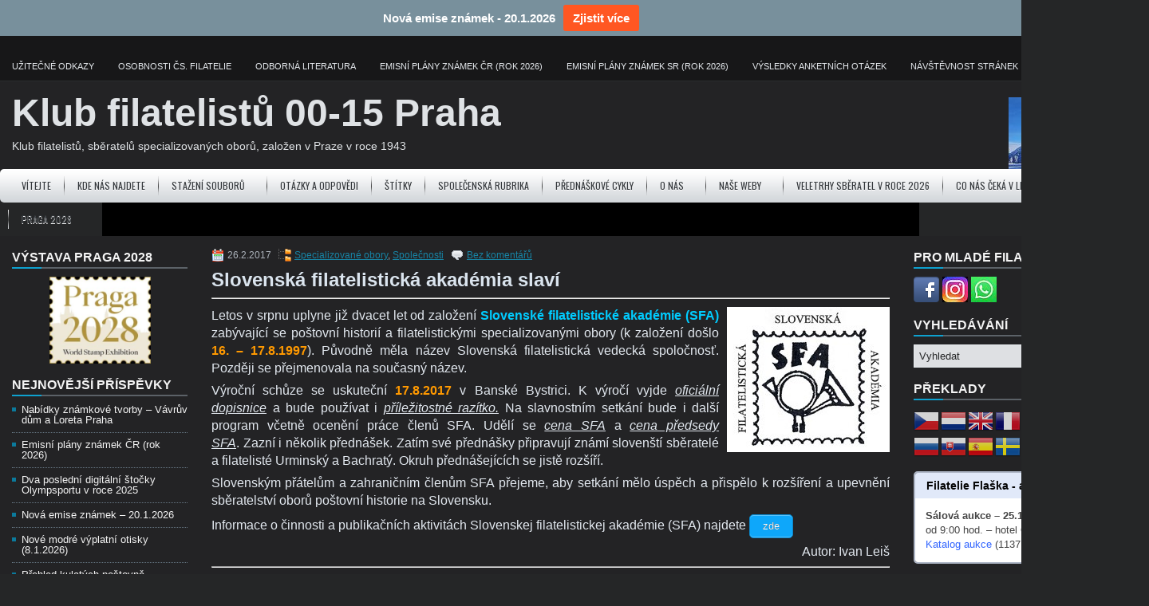

--- FILE ---
content_type: text/html; charset=UTF-8
request_url: https://www.kf0015.cz/slovenska-filatelisticka-akademia-slavi/
body_size: 20639
content:
<!DOCTYPE html><html xmlns="http://www.w3.org/1999/xhtml" lang="cs">
<head profile="http://gmpg.org/xfn/11">
<meta http-equiv="Content-Type" content="text/html; charset=UTF-8" />

<meta name="viewport" content="width=device-width, initial-scale=1.0" />

<link rel="stylesheet" href="https://www.kf0015.cz/wp-content/themes/GamesWP/lib/css/reset.css" type="text/css" media="screen, projection" />
<link rel="stylesheet" href="https://www.kf0015.cz/wp-content/themes/GamesWP/lib/css/defaults.css" type="text/css" media="screen, projection" />
<!--[if lt IE 8]><link rel="stylesheet" href="https://www.kf0015.cz/wp-content/themes/GamesWP/lib/css/ie.css" type="text/css" media="screen, projection" /><![endif]-->

<link rel="stylesheet" href="https://www.kf0015.cz/wp-content/themes/GamesWP/style.css" type="text/css" media="screen, projection" />

<meta name='robots' content='index, follow, max-image-preview:large, max-snippet:-1, max-video-preview:-1' />

	<!-- This site is optimized with the Yoast SEO plugin v26.8 - https://yoast.com/product/yoast-seo-wordpress/ -->
	<title>Slovenská filatelistická akadémia slaví</title>
	<link rel="canonical" href="https://www.kf0015.cz/slovenska-filatelisticka-akademia-slavi/" />
	<script type="application/ld+json" class="yoast-schema-graph">{"@context":"https://schema.org","@graph":[{"@type":"Article","@id":"https://www.kf0015.cz/slovenska-filatelisticka-akademia-slavi/#article","isPartOf":{"@id":"https://www.kf0015.cz/slovenska-filatelisticka-akademia-slavi/"},"author":{"name":"webmaster","@id":"https://www.kf0015.cz/#/schema/person/f977e92f65bb572c6ecacbcb5a1da5df"},"headline":"Slovenská filatelistická akadémia slaví","datePublished":"2017-02-26T15:44:43+00:00","dateModified":"2017-02-26T15:46:03+00:00","mainEntityOfPage":{"@id":"https://www.kf0015.cz/slovenska-filatelisticka-akademia-slavi/"},"wordCount":234,"commentCount":0,"publisher":{"@id":"https://www.kf0015.cz/#organization"},"image":{"@id":"https://www.kf0015.cz/slovenska-filatelisticka-akademia-slavi/#primaryimage"},"thumbnailUrl":"https://www.kf0015.cz/wp-content/uploads/2013/10/SFA_SLOVENSKO1.jpg","keywords":["SFA"],"articleSection":["Specializované obory","Společnosti"],"inLanguage":"cs","potentialAction":[{"@type":"CommentAction","name":"Comment","target":["https://www.kf0015.cz/slovenska-filatelisticka-akademia-slavi/#respond"]}]},{"@type":"WebPage","@id":"https://www.kf0015.cz/slovenska-filatelisticka-akademia-slavi/","url":"https://www.kf0015.cz/slovenska-filatelisticka-akademia-slavi/","name":"Slovenská filatelistická akadémia slaví","isPartOf":{"@id":"https://www.kf0015.cz/#website"},"primaryImageOfPage":{"@id":"https://www.kf0015.cz/slovenska-filatelisticka-akademia-slavi/#primaryimage"},"image":{"@id":"https://www.kf0015.cz/slovenska-filatelisticka-akademia-slavi/#primaryimage"},"thumbnailUrl":"https://www.kf0015.cz/wp-content/uploads/2013/10/SFA_SLOVENSKO1.jpg","datePublished":"2017-02-26T15:44:43+00:00","dateModified":"2017-02-26T15:46:03+00:00","breadcrumb":{"@id":"https://www.kf0015.cz/slovenska-filatelisticka-akademia-slavi/#breadcrumb"},"inLanguage":"cs","potentialAction":[{"@type":"ReadAction","target":["https://www.kf0015.cz/slovenska-filatelisticka-akademia-slavi/"]}]},{"@type":"ImageObject","inLanguage":"cs","@id":"https://www.kf0015.cz/slovenska-filatelisticka-akademia-slavi/#primaryimage","url":"https://www.kf0015.cz/wp-content/uploads/2013/10/SFA_SLOVENSKO1.jpg","contentUrl":"https://www.kf0015.cz/wp-content/uploads/2013/10/SFA_SLOVENSKO1.jpg","width":204,"height":182},{"@type":"BreadcrumbList","@id":"https://www.kf0015.cz/slovenska-filatelisticka-akademia-slavi/#breadcrumb","itemListElement":[{"@type":"ListItem","position":1,"name":"Domů","item":"https://www.kf0015.cz/"},{"@type":"ListItem","position":2,"name":"Slovenská filatelistická akadémia slaví"}]},{"@type":"WebSite","@id":"https://www.kf0015.cz/#website","url":"https://www.kf0015.cz/","name":"KF 00-15 Praha","description":"Klub filatelistů, sběratelů specializovaných oborů, založen v Praze v roce 1943","publisher":{"@id":"https://www.kf0015.cz/#organization"},"alternateName":"KF 00-15 Praha","potentialAction":[{"@type":"SearchAction","target":{"@type":"EntryPoint","urlTemplate":"https://www.kf0015.cz/?s={search_term_string}"},"query-input":{"@type":"PropertyValueSpecification","valueRequired":true,"valueName":"search_term_string"}}],"inLanguage":"cs"},{"@type":"Organization","@id":"https://www.kf0015.cz/#organization","name":"Klub filatelistů 00-15 Praha","alternateName":"KF 00-15 Praha","url":"https://www.kf0015.cz/","logo":{"@type":"ImageObject","inLanguage":"cs","@id":"https://www.kf0015.cz/#/schema/logo/image/","url":"https://www.kf0015.cz/wp-content/uploads/2013/09/LOGO_KF0015_01a.jpg","contentUrl":"https://www.kf0015.cz/wp-content/uploads/2013/09/LOGO_KF0015_01a.jpg","width":200,"height":122,"caption":"Klub filatelistů 00-15 Praha"},"image":{"@id":"https://www.kf0015.cz/#/schema/logo/image/"}},{"@type":"Person","@id":"https://www.kf0015.cz/#/schema/person/f977e92f65bb572c6ecacbcb5a1da5df","name":"webmaster","image":{"@type":"ImageObject","inLanguage":"cs","@id":"https://www.kf0015.cz/#/schema/person/image/","url":"https://secure.gravatar.com/avatar/c499ac36f01462046c9771247448c0bca746eb69e073245f302c4ed7c6d31b0e?s=96&r=g","contentUrl":"https://secure.gravatar.com/avatar/c499ac36f01462046c9771247448c0bca746eb69e073245f302c4ed7c6d31b0e?s=96&r=g","caption":"webmaster"}}]}</script>
	<!-- / Yoast SEO plugin. -->


<link rel="alternate" type="application/rss+xml" title="Klub filatelistů 00-15 Praha &raquo; RSS komentářů pro Slovenská filatelistická akadémia slaví" href="https://www.kf0015.cz/slovenska-filatelisticka-akademia-slavi/feed/" />
<link rel="alternate" title="oEmbed (JSON)" type="application/json+oembed" href="https://www.kf0015.cz/wp-json/oembed/1.0/embed?url=https%3A%2F%2Fwww.kf0015.cz%2Fslovenska-filatelisticka-akademia-slavi%2F" />
<link rel="alternate" title="oEmbed (XML)" type="text/xml+oembed" href="https://www.kf0015.cz/wp-json/oembed/1.0/embed?url=https%3A%2F%2Fwww.kf0015.cz%2Fslovenska-filatelisticka-akademia-slavi%2F&#038;format=xml" />
<style id='wp-img-auto-sizes-contain-inline-css' type='text/css'>
img:is([sizes=auto i],[sizes^="auto," i]){contain-intrinsic-size:3000px 1500px}
/*# sourceURL=wp-img-auto-sizes-contain-inline-css */
</style>

<style id='wp-emoji-styles-inline-css' type='text/css'>

	img.wp-smiley, img.emoji {
		display: inline !important;
		border: none !important;
		box-shadow: none !important;
		height: 1em !important;
		width: 1em !important;
		margin: 0 0.07em !important;
		vertical-align: -0.1em !important;
		background: none !important;
		padding: 0 !important;
	}
/*# sourceURL=wp-emoji-styles-inline-css */
</style>
<link rel='stylesheet' id='wp-block-library-css' href='https://www.kf0015.cz/wp-includes/css/dist/block-library/style.min.css?ver=6.9' type='text/css' media='all' />
<style id='global-styles-inline-css' type='text/css'>
:root{--wp--preset--aspect-ratio--square: 1;--wp--preset--aspect-ratio--4-3: 4/3;--wp--preset--aspect-ratio--3-4: 3/4;--wp--preset--aspect-ratio--3-2: 3/2;--wp--preset--aspect-ratio--2-3: 2/3;--wp--preset--aspect-ratio--16-9: 16/9;--wp--preset--aspect-ratio--9-16: 9/16;--wp--preset--color--black: #000000;--wp--preset--color--cyan-bluish-gray: #abb8c3;--wp--preset--color--white: #ffffff;--wp--preset--color--pale-pink: #f78da7;--wp--preset--color--vivid-red: #cf2e2e;--wp--preset--color--luminous-vivid-orange: #ff6900;--wp--preset--color--luminous-vivid-amber: #fcb900;--wp--preset--color--light-green-cyan: #7bdcb5;--wp--preset--color--vivid-green-cyan: #00d084;--wp--preset--color--pale-cyan-blue: #8ed1fc;--wp--preset--color--vivid-cyan-blue: #0693e3;--wp--preset--color--vivid-purple: #9b51e0;--wp--preset--gradient--vivid-cyan-blue-to-vivid-purple: linear-gradient(135deg,rgb(6,147,227) 0%,rgb(155,81,224) 100%);--wp--preset--gradient--light-green-cyan-to-vivid-green-cyan: linear-gradient(135deg,rgb(122,220,180) 0%,rgb(0,208,130) 100%);--wp--preset--gradient--luminous-vivid-amber-to-luminous-vivid-orange: linear-gradient(135deg,rgb(252,185,0) 0%,rgb(255,105,0) 100%);--wp--preset--gradient--luminous-vivid-orange-to-vivid-red: linear-gradient(135deg,rgb(255,105,0) 0%,rgb(207,46,46) 100%);--wp--preset--gradient--very-light-gray-to-cyan-bluish-gray: linear-gradient(135deg,rgb(238,238,238) 0%,rgb(169,184,195) 100%);--wp--preset--gradient--cool-to-warm-spectrum: linear-gradient(135deg,rgb(74,234,220) 0%,rgb(151,120,209) 20%,rgb(207,42,186) 40%,rgb(238,44,130) 60%,rgb(251,105,98) 80%,rgb(254,248,76) 100%);--wp--preset--gradient--blush-light-purple: linear-gradient(135deg,rgb(255,206,236) 0%,rgb(152,150,240) 100%);--wp--preset--gradient--blush-bordeaux: linear-gradient(135deg,rgb(254,205,165) 0%,rgb(254,45,45) 50%,rgb(107,0,62) 100%);--wp--preset--gradient--luminous-dusk: linear-gradient(135deg,rgb(255,203,112) 0%,rgb(199,81,192) 50%,rgb(65,88,208) 100%);--wp--preset--gradient--pale-ocean: linear-gradient(135deg,rgb(255,245,203) 0%,rgb(182,227,212) 50%,rgb(51,167,181) 100%);--wp--preset--gradient--electric-grass: linear-gradient(135deg,rgb(202,248,128) 0%,rgb(113,206,126) 100%);--wp--preset--gradient--midnight: linear-gradient(135deg,rgb(2,3,129) 0%,rgb(40,116,252) 100%);--wp--preset--font-size--small: 13px;--wp--preset--font-size--medium: 20px;--wp--preset--font-size--large: 36px;--wp--preset--font-size--x-large: 42px;--wp--preset--spacing--20: 0.44rem;--wp--preset--spacing--30: 0.67rem;--wp--preset--spacing--40: 1rem;--wp--preset--spacing--50: 1.5rem;--wp--preset--spacing--60: 2.25rem;--wp--preset--spacing--70: 3.38rem;--wp--preset--spacing--80: 5.06rem;--wp--preset--shadow--natural: 6px 6px 9px rgba(0, 0, 0, 0.2);--wp--preset--shadow--deep: 12px 12px 50px rgba(0, 0, 0, 0.4);--wp--preset--shadow--sharp: 6px 6px 0px rgba(0, 0, 0, 0.2);--wp--preset--shadow--outlined: 6px 6px 0px -3px rgb(255, 255, 255), 6px 6px rgb(0, 0, 0);--wp--preset--shadow--crisp: 6px 6px 0px rgb(0, 0, 0);}:where(.is-layout-flex){gap: 0.5em;}:where(.is-layout-grid){gap: 0.5em;}body .is-layout-flex{display: flex;}.is-layout-flex{flex-wrap: wrap;align-items: center;}.is-layout-flex > :is(*, div){margin: 0;}body .is-layout-grid{display: grid;}.is-layout-grid > :is(*, div){margin: 0;}:where(.wp-block-columns.is-layout-flex){gap: 2em;}:where(.wp-block-columns.is-layout-grid){gap: 2em;}:where(.wp-block-post-template.is-layout-flex){gap: 1.25em;}:where(.wp-block-post-template.is-layout-grid){gap: 1.25em;}.has-black-color{color: var(--wp--preset--color--black) !important;}.has-cyan-bluish-gray-color{color: var(--wp--preset--color--cyan-bluish-gray) !important;}.has-white-color{color: var(--wp--preset--color--white) !important;}.has-pale-pink-color{color: var(--wp--preset--color--pale-pink) !important;}.has-vivid-red-color{color: var(--wp--preset--color--vivid-red) !important;}.has-luminous-vivid-orange-color{color: var(--wp--preset--color--luminous-vivid-orange) !important;}.has-luminous-vivid-amber-color{color: var(--wp--preset--color--luminous-vivid-amber) !important;}.has-light-green-cyan-color{color: var(--wp--preset--color--light-green-cyan) !important;}.has-vivid-green-cyan-color{color: var(--wp--preset--color--vivid-green-cyan) !important;}.has-pale-cyan-blue-color{color: var(--wp--preset--color--pale-cyan-blue) !important;}.has-vivid-cyan-blue-color{color: var(--wp--preset--color--vivid-cyan-blue) !important;}.has-vivid-purple-color{color: var(--wp--preset--color--vivid-purple) !important;}.has-black-background-color{background-color: var(--wp--preset--color--black) !important;}.has-cyan-bluish-gray-background-color{background-color: var(--wp--preset--color--cyan-bluish-gray) !important;}.has-white-background-color{background-color: var(--wp--preset--color--white) !important;}.has-pale-pink-background-color{background-color: var(--wp--preset--color--pale-pink) !important;}.has-vivid-red-background-color{background-color: var(--wp--preset--color--vivid-red) !important;}.has-luminous-vivid-orange-background-color{background-color: var(--wp--preset--color--luminous-vivid-orange) !important;}.has-luminous-vivid-amber-background-color{background-color: var(--wp--preset--color--luminous-vivid-amber) !important;}.has-light-green-cyan-background-color{background-color: var(--wp--preset--color--light-green-cyan) !important;}.has-vivid-green-cyan-background-color{background-color: var(--wp--preset--color--vivid-green-cyan) !important;}.has-pale-cyan-blue-background-color{background-color: var(--wp--preset--color--pale-cyan-blue) !important;}.has-vivid-cyan-blue-background-color{background-color: var(--wp--preset--color--vivid-cyan-blue) !important;}.has-vivid-purple-background-color{background-color: var(--wp--preset--color--vivid-purple) !important;}.has-black-border-color{border-color: var(--wp--preset--color--black) !important;}.has-cyan-bluish-gray-border-color{border-color: var(--wp--preset--color--cyan-bluish-gray) !important;}.has-white-border-color{border-color: var(--wp--preset--color--white) !important;}.has-pale-pink-border-color{border-color: var(--wp--preset--color--pale-pink) !important;}.has-vivid-red-border-color{border-color: var(--wp--preset--color--vivid-red) !important;}.has-luminous-vivid-orange-border-color{border-color: var(--wp--preset--color--luminous-vivid-orange) !important;}.has-luminous-vivid-amber-border-color{border-color: var(--wp--preset--color--luminous-vivid-amber) !important;}.has-light-green-cyan-border-color{border-color: var(--wp--preset--color--light-green-cyan) !important;}.has-vivid-green-cyan-border-color{border-color: var(--wp--preset--color--vivid-green-cyan) !important;}.has-pale-cyan-blue-border-color{border-color: var(--wp--preset--color--pale-cyan-blue) !important;}.has-vivid-cyan-blue-border-color{border-color: var(--wp--preset--color--vivid-cyan-blue) !important;}.has-vivid-purple-border-color{border-color: var(--wp--preset--color--vivid-purple) !important;}.has-vivid-cyan-blue-to-vivid-purple-gradient-background{background: var(--wp--preset--gradient--vivid-cyan-blue-to-vivid-purple) !important;}.has-light-green-cyan-to-vivid-green-cyan-gradient-background{background: var(--wp--preset--gradient--light-green-cyan-to-vivid-green-cyan) !important;}.has-luminous-vivid-amber-to-luminous-vivid-orange-gradient-background{background: var(--wp--preset--gradient--luminous-vivid-amber-to-luminous-vivid-orange) !important;}.has-luminous-vivid-orange-to-vivid-red-gradient-background{background: var(--wp--preset--gradient--luminous-vivid-orange-to-vivid-red) !important;}.has-very-light-gray-to-cyan-bluish-gray-gradient-background{background: var(--wp--preset--gradient--very-light-gray-to-cyan-bluish-gray) !important;}.has-cool-to-warm-spectrum-gradient-background{background: var(--wp--preset--gradient--cool-to-warm-spectrum) !important;}.has-blush-light-purple-gradient-background{background: var(--wp--preset--gradient--blush-light-purple) !important;}.has-blush-bordeaux-gradient-background{background: var(--wp--preset--gradient--blush-bordeaux) !important;}.has-luminous-dusk-gradient-background{background: var(--wp--preset--gradient--luminous-dusk) !important;}.has-pale-ocean-gradient-background{background: var(--wp--preset--gradient--pale-ocean) !important;}.has-electric-grass-gradient-background{background: var(--wp--preset--gradient--electric-grass) !important;}.has-midnight-gradient-background{background: var(--wp--preset--gradient--midnight) !important;}.has-small-font-size{font-size: var(--wp--preset--font-size--small) !important;}.has-medium-font-size{font-size: var(--wp--preset--font-size--medium) !important;}.has-large-font-size{font-size: var(--wp--preset--font-size--large) !important;}.has-x-large-font-size{font-size: var(--wp--preset--font-size--x-large) !important;}
/*# sourceURL=global-styles-inline-css */
</style>

<style id='classic-theme-styles-inline-css' type='text/css'>
/*! This file is auto-generated */
.wp-block-button__link{color:#fff;background-color:#32373c;border-radius:9999px;box-shadow:none;text-decoration:none;padding:calc(.667em + 2px) calc(1.333em + 2px);font-size:1.125em}.wp-block-file__button{background:#32373c;color:#fff;text-decoration:none}
/*# sourceURL=/wp-includes/css/classic-themes.min.css */
</style>
<link rel='stylesheet' id='wpdm-fonticon-css' href='https://www.kf0015.cz/wp-content/plugins/download-manager/assets/wpdm-iconfont/css/wpdm-icons.css?ver=6.9' type='text/css' media='all' />
<link rel='stylesheet' id='wpdm-front-css' href='https://www.kf0015.cz/wp-content/plugins/download-manager/assets/css/front.min.css?ver=3.3.46' type='text/css' media='all' />
<link rel='stylesheet' id='wpdm-front-dark-css' href='https://www.kf0015.cz/wp-content/plugins/download-manager/assets/css/front-dark.min.css?ver=3.3.46' type='text/css' media='all' />
<link rel='stylesheet' id='email-subscribers-css' href='https://www.kf0015.cz/wp-content/plugins/email-subscribers/lite/public/css/email-subscribers-public.css?ver=5.9.14' type='text/css' media='all' />
<link rel='stylesheet' id='wp-polls-css' href='https://www.kf0015.cz/wp-content/plugins/wp-polls/polls-css.css?ver=2.77.3' type='text/css' media='all' />
<style id='wp-polls-inline-css' type='text/css'>
.wp-polls .pollbar {
	margin: 1px;
	font-size: 6px;
	line-height: 8px;
	height: 8px;
	background-image: url('https://www.kf0015.cz/wp-content/plugins/wp-polls/images/default/pollbg.gif');
	border: 1px solid #c8c8c8;
}

/*# sourceURL=wp-polls-inline-css */
</style>
<link rel='stylesheet' id='njt-nofi-css' href='https://www.kf0015.cz/wp-content/plugins/notibar/assets/frontend/css/notibar.css?ver=2.1.8' type='text/css' media='all' />
<link rel='stylesheet' id='slb_core-css' href='https://www.kf0015.cz/wp-content/plugins/simple-lightbox/client/css/app.css?ver=2.9.4' type='text/css' media='all' />
<link rel='stylesheet' id='iworks_upprev_frontend-css' href='https://www.kf0015.cz/wp-content/plugins/upprev/assets/styles/frontend.min.css?ver=4.0' type='text/css' media='all' />
<script type="text/javascript" src="https://www.kf0015.cz/wp-includes/js/jquery/jquery.min.js?ver=3.7.1" id="jquery-core-js"></script>
<script type="text/javascript" src="https://www.kf0015.cz/wp-includes/js/jquery/jquery-migrate.min.js?ver=3.4.1" id="jquery-migrate-js"></script>
<script type="text/javascript" src="https://www.kf0015.cz/wp-content/plugins/download-manager/assets/js/wpdm.min.js?ver=6.9" id="wpdm-frontend-js-js"></script>
<script type="text/javascript" id="wpdm-frontjs-js-extra">
/* <![CDATA[ */
var wpdm_url = {"home":"https://www.kf0015.cz/","site":"https://www.kf0015.cz/","ajax":"https://www.kf0015.cz/wp-admin/admin-ajax.php"};
var wpdm_js = {"spinner":"\u003Ci class=\"wpdm-icon wpdm-sun wpdm-spin\"\u003E\u003C/i\u003E","client_id":"16d64cb5ea51d13e7225d41d473aca3c"};
var wpdm_strings = {"pass_var":"Password Verified!","pass_var_q":"Please click following button to start download.","start_dl":"Start Download"};
//# sourceURL=wpdm-frontjs-js-extra
/* ]]> */
</script>
<script type="text/javascript" src="https://www.kf0015.cz/wp-content/plugins/download-manager/assets/js/front.min.js?ver=3.3.46" id="wpdm-frontjs-js"></script>
<script type="text/javascript" src="https://www.kf0015.cz/wp-content/themes/GamesWP/lib/js/superfish.js?ver=6.9" id="superfish-js"></script>
<script type="text/javascript" src="https://www.kf0015.cz/wp-content/themes/GamesWP/lib/js/jquery.mobilemenu.js?ver=6.9" id="mobilemenu-js"></script>
<script type="text/javascript" id="iworks_upprev_frontend-js-extra">
/* <![CDATA[ */
var iworks_upprev = {"animation":"fade","close_button_show":"1","color_set":"0","compare":"simple","configuration":"advance","css_border_width":"2px 0 0 0","css_bottom":"5","css_side":"5","css_width":"360","excerpt_length":"20","excerpt_show":"1","ga_opt_noninteraction":"1","ga_track_clicks":"1","ga_track_views":"1","header_show":"1","header_text":"","ignore_sticky_posts":"1","number_of_posts":"3","offset_element":"#comments","offset_percent":"75","reopen_button_show":"1","show_thumb":"1","taxonomy_limit":"0","thumb_height":null,"thumb_width":"48","url_new_window":"0","url_prefix":"","url_suffix":"","position":{"raw":"right","top":0,"left":0,"center":0,"middle":0,"all":"right"},"title":"Slovensk\u00e1 filatelistick\u00e1 akad\u00e9mia slav\u00ed","p":"44461","nonce":"69b0524ec5","ajaxurl":"https://www.kf0015.cz/wp-admin/admin-ajax.php"};
//# sourceURL=iworks_upprev_frontend-js-extra
/* ]]> */
</script>
<script type="text/javascript" src="https://www.kf0015.cz/wp-content/plugins/upprev/assets/scripts/upprev.min.js?ver=4.0" id="iworks_upprev_frontend-js"></script>
<link rel="https://api.w.org/" href="https://www.kf0015.cz/wp-json/" /><link rel="alternate" title="JSON" type="application/json" href="https://www.kf0015.cz/wp-json/wp/v2/posts/44461" /><link rel="EditURI" type="application/rsd+xml" title="RSD" href="https://www.kf0015.cz/xmlrpc.php?rsd" />

<link rel='shortlink' href='https://www.kf0015.cz/?p=44461' />

		<!-- GA Google Analytics @ https://m0n.co/ga -->
		<script async src="https://www.googletagmanager.com/gtag/js?id=G-ZNKDCH9S35"></script>
		<script>
			window.dataLayer = window.dataLayer || [];
			function gtag(){dataLayer.push(arguments);}
			gtag('js', new Date());
			gtag('config', 'G-ZNKDCH9S35');
		</script>

	<meta name="TagPages" content="1.64"/>
<link rel="shortcut icon" href="https://www.kf0015.cz/wp-content/themes/GamesWP/images/favicon.png" type="image/x-icon" />
<link rel="alternate" type="application/rss+xml" title="Klub filatelistů 00-15 Praha RSS Feed" href="https://www.kf0015.cz/feed/" />
<link rel="pingback" href="https://www.kf0015.cz/xmlrpc.php" />
<style type="text/css">.recentcomments a{display:inline !important;padding:0 !important;margin:0 !important;}</style>		<style type="text/css" id="wp-custom-css">
			nav ul li:hover > ul {
  display: block;
  z-index: 9999;
}
		</style>
		<meta name="generator" content="WordPress Download Manager 3.3.46" />
                <style>
        /* WPDM Link Template Styles */        </style>
                <style>

            :root {
                --color-primary: #4a8eff;
                --color-primary-rgb: 74, 142, 255;
                --color-primary-hover: #4a8eff;
                --color-primary-active: #4a8eff;
                --clr-sec: #6c757d;
                --clr-sec-rgb: 108, 117, 125;
                --clr-sec-hover: #6c757d;
                --clr-sec-active: #6c757d;
                --color-secondary: #6c757d;
                --color-secondary-rgb: 108, 117, 125;
                --color-secondary-hover: #6c757d;
                --color-secondary-active: #6c757d;
                --color-success: #18ce0f;
                --color-success-rgb: 24, 206, 15;
                --color-success-hover: #18ce0f;
                --color-success-active: #18ce0f;
                --color-info: #2CA8FF;
                --color-info-rgb: 44, 168, 255;
                --color-info-hover: #2CA8FF;
                --color-info-active: #2CA8FF;
                --color-warning: #FFB236;
                --color-warning-rgb: 255, 178, 54;
                --color-warning-hover: #FFB236;
                --color-warning-active: #FFB236;
                --color-danger: #ff5062;
                --color-danger-rgb: 255, 80, 98;
                --color-danger-hover: #ff5062;
                --color-danger-active: #ff5062;
                --color-green: #30b570;
                --color-blue: #0073ff;
                --color-purple: #8557D3;
                --color-red: #ff5062;
                --color-muted: rgba(69, 89, 122, 0.6);
                --wpdm-font: "-apple-system", -apple-system, BlinkMacSystemFont, "Segoe UI", Roboto, Helvetica, Arial, sans-serif, "Apple Color Emoji", "Segoe UI Emoji", "Segoe UI Symbol";
            }

            .wpdm-download-link.btn.btn-info {
                border-radius: 4px;
            }


        </style>
        <style type="text/css">
 </style>

<link rel='stylesheet' id='yarppRelatedCss-css' href='https://www.kf0015.cz/wp-content/plugins/yet-another-related-posts-plugin/style/related.css?ver=5.30.11' type='text/css' media='all' />
<link rel='stylesheet' id='su-shortcodes-css' href='https://www.kf0015.cz/wp-content/plugins/shortcodes-ultimate/includes/css/shortcodes.css?ver=7.4.8' type='text/css' media='all' />
</head>

<body class="wp-singular post-template-default single single-post postid-44461 single-format-standard wp-theme-GamesWP">
 <div id="wrapper"> 
<div id="container">


    <div class="clearfix">
        			<div class="menu-primary-container"><ul id="menu-ostatni" class="menus menu-primary"><li id="menu-item-33340" class="menu-item menu-item-type-post_type menu-item-object-page menu-item-33340"><a href="https://www.kf0015.cz/uzitecne-odkazy-nove/">Užitečné odkazy</a></li>
<li id="menu-item-2148" class="menu-item menu-item-type-post_type menu-item-object-page menu-item-2148"><a href="https://www.kf0015.cz/rytci-znamek/">Osobnosti čs. filatelie</a></li>
<li id="menu-item-4380" class="menu-item menu-item-type-post_type menu-item-object-post menu-item-4380"><a href="https://www.kf0015.cz/odborna-literatura/">Odborná literatura</a></li>
<li id="menu-item-62191" class="menu-item menu-item-type-post_type menu-item-object-post menu-item-62191"><a href="https://www.kf0015.cz/emisni-plany-znamek-cr/">Emisní plány známek ČR (rok 2026)</a></li>
<li id="menu-item-60875" class="menu-item menu-item-type-post_type menu-item-object-post menu-item-60875"><a href="https://www.kf0015.cz/emisni-plany-znamek-sr/">Emisní plány známek SR (rok 2026)</a></li>
<li id="menu-item-5752" class="menu-item menu-item-type-post_type menu-item-object-page menu-item-5752"><a href="https://www.kf0015.cz/vysledky-poradanych-anket/">Výsledky anketních otázek</a></li>
<li id="menu-item-8238" class="menu-item menu-item-type-post_type menu-item-object-page menu-item-8238"><a href="https://www.kf0015.cz/navstevnost-stranek/">Návštěvnost stránek</a></li>
<li id="menu-item-62192" class="menu-item menu-item-type-post_type menu-item-object-page menu-item-62192"><a href="https://www.kf0015.cz/site/">Mapa stránek</a></li>
</ul></div>              <!--.primary menu--> 	
                
        <div id="top-social-profiles">
                    </div>
    </div>
    

    <div id="header">
    
        <div class="logo">
         
             
                <h1 class="site_title"><a href="https://www.kf0015.cz">Klub filatelistů 00-15 Praha</a></h1>
             
            
             
                <h2 class="site_description"><br>Klub filatelistů, sběratelů specializovaných oborů, založen v Praze v roce 1943</h2>
             
         
        </div><!-- .logo -->

        <div class="header-right">
            <img class="aligncenter" src="https://www.kf0015.cz/wp-content/uploads/2026/01/zima_2026.jpg" alt="Zima" width="161" height="90" /> 
        </div><!-- .header-right -->
        
    </div><!-- #header -->
    
            <div class="clearfix">
            			<div class="menu-secondary-container"><ul id="menu-vodorovne" class="menus menu-secondary"><li id="menu-item-67" class="menu-item menu-item-type-custom menu-item-object-custom menu-item-home menu-item-67"><a href="https://www.kf0015.cz/">Vítejte</a></li>
<li id="menu-item-35487" class="menu-item menu-item-type-post_type menu-item-object-page menu-item-35487"><a href="https://www.kf0015.cz/kde-nas-najdete/">Kde nás najdete</a></li>
<li id="menu-item-22942" class="menu-item menu-item-type-post_type menu-item-object-page menu-item-has-children menu-item-22942"><a href="https://www.kf0015.cz/stazeni-souboru-2/">Stažení souborů</a>
<ul class="sub-menu">
	<li id="menu-item-73532" class="menu-item menu-item-type-post_type menu-item-object-page menu-item-73532"><a href="https://www.kf0015.cz/dokumenty-svazu-ceskych-filatelistu/">Dokumenty Svazu českých filatelistů</a></li>
	<li id="menu-item-73913" class="menu-item menu-item-type-post_type menu-item-object-page menu-item-73913"><a href="https://www.kf0015.cz/katalogy-a-dalsi-literatura/">Katalogy a další literatura</a></li>
	<li id="menu-item-73918" class="menu-item menu-item-type-post_type menu-item-object-page menu-item-73918"><a href="https://www.kf0015.cz/klubove-materialy/">Klubové materiály</a></li>
	<li id="menu-item-73917" class="menu-item menu-item-type-post_type menu-item-object-page menu-item-73917"><a href="https://www.kf0015.cz/materialy-z-prednasek/">Materiály z přednášek</a></li>
	<li id="menu-item-73916" class="menu-item menu-item-type-post_type menu-item-object-page menu-item-73916"><a href="https://www.kf0015.cz/postovni-tiskarna-cenin/">Poštovní tiskárna cenin</a></li>
	<li id="menu-item-73915" class="menu-item menu-item-type-post_type menu-item-object-page menu-item-73915"><a href="https://www.kf0015.cz/zajimavosti/">Zajímavosti</a></li>
	<li id="menu-item-73914" class="menu-item menu-item-type-post_type menu-item-object-page menu-item-73914"><a href="https://www.kf0015.cz/bulletiny-r-nalepek/">Bulletiny R-nálepek</a></li>
</ul>
</li>
<li id="menu-item-64416" class="menu-item menu-item-type-post_type menu-item-object-page menu-item-64416"><a href="https://www.kf0015.cz/otazky-a-odpovedi/">Otázky a odpovědi</a></li>
<li id="menu-item-34829" class="menu-item menu-item-type-post_type menu-item-object-page menu-item-34829"><a href="https://www.kf0015.cz/prehled-stitku/">Štítky</a></li>
<li id="menu-item-27280" class="menu-item menu-item-type-taxonomy menu-item-object-category menu-item-27280"><a href="https://www.kf0015.cz/Rubriky/spolecenska_rubrika/">Společenská rubrika</a></li>
<li id="menu-item-35489" class="menu-item menu-item-type-post_type menu-item-object-page menu-item-35489"><a href="https://www.kf0015.cz/prehledy-prednaskovych-cyklu/">Přednáškové cykly</a></li>
<li id="menu-item-35486" class="menu-item menu-item-type-post_type menu-item-object-page menu-item-has-children menu-item-35486"><a href="https://www.kf0015.cz/o-nas/">O nás</a>
<ul class="sub-menu">
	<li id="menu-item-35488" class="menu-item menu-item-type-post_type menu-item-object-page menu-item-35488"><a href="https://www.kf0015.cz/organy-klubu/">Orgány klubu</a></li>
	<li id="menu-item-56023" class="menu-item menu-item-type-post_type menu-item-object-page menu-item-56023"><a href="https://www.kf0015.cz/prijimame-nove-cleny/">Přijímáme nové členy</a></li>
	<li id="menu-item-35497" class="menu-item menu-item-type-post_type menu-item-object-page menu-item-35497"><a href="https://www.kf0015.cz/exponaty-na-exponetu/">Exponáty na EXPONETU</a></li>
	<li id="menu-item-35752" class="menu-item menu-item-type-post_type menu-item-object-post menu-item-35752"><a href="https://www.kf0015.cz/fepa/">Ocenění FEPA za rok 2014</a></li>
	<li id="menu-item-49998" class="menu-item menu-item-type-taxonomy menu-item-object-category menu-item-49998"><a href="https://www.kf0015.cz/Rubriky/70-let-klubu/">70 let klubu</a></li>
	<li id="menu-item-52676" class="menu-item menu-item-type-taxonomy menu-item-object-category menu-item-52676"><a href="https://www.kf0015.cz/Rubriky/75-let-klubu/">75 let klubu</a></li>
	<li id="menu-item-70661" class="menu-item menu-item-type-taxonomy menu-item-object-category menu-item-70661"><a href="https://www.kf0015.cz/Rubriky/80-let-klubu/">80 let klubu</a></li>
</ul>
</li>
<li id="menu-item-70973" class="menu-item menu-item-type-post_type menu-item-object-page menu-item-has-children menu-item-70973"><a href="https://www.kf0015.cz/nase-weby/">Naše weby</a>
<ul class="sub-menu">
	<li id="menu-item-65227" class="menu-item menu-item-type-custom menu-item-object-custom menu-item-65227"><a target="_blank" href="https://modry.kf0015.cz">Modré výplatní otisky</a></li>
	<li id="menu-item-65228" class="menu-item menu-item-type-custom menu-item-object-custom menu-item-65228"><a target="_blank" href="https://special.kf0015.cz">Speciální databáze</a></li>
	<li id="menu-item-65229" class="menu-item menu-item-type-custom menu-item-object-custom menu-item-65229"><a target="_blank" href="https://www.vyplatniotisky.cz">Výplatní otisky</a></li>
	<li id="menu-item-67044" class="menu-item menu-item-type-custom menu-item-object-custom menu-item-67044"><a target="_blank" href="https://www.historiepost.cz">Historie pošt</a></li>
</ul>
</li>
<li id="menu-item-77397" class="menu-item menu-item-type-post_type menu-item-object-post menu-item-77397"><a href="https://www.kf0015.cz/veletrhy-sberatel-v-roce-2026/">Veletrhy Sběratel v roce 2026</a></li>
<li id="menu-item-77396" class="menu-item menu-item-type-post_type menu-item-object-post menu-item-77396"><a href="https://www.kf0015.cz/co-nas-ceka-v-lednu-2026/">Co nás čeká v lednu 2026</a></li>
<li id="menu-item-77466" class="menu-item menu-item-type-custom menu-item-object-custom menu-item-77466"><a target="_blank" href="https://praga2028.cz/">PRAGA 2028</a></li>
</ul></div>              <!--.secondary menu--> 	
                </div>
    
    <div id="main">
    
            
        <div id="content">
            
                    
            
    <div class="post post-single clearfix post-44461 type-post status-publish format-standard hentry category-specializovane_obory category-spolecnosti tag-sfa" id="post-44461">
        
        <div class="postmeta-primary">
    
            <span class="meta_date">26.2.2017</span>
           &nbsp; <span class="meta_categories"><a href="https://www.kf0015.cz/Rubriky/specializovane_obory/" rel="category tag">Specializované obory</a>, <a href="https://www.kf0015.cz/Rubriky/specializovane_obory/spolecnosti/" rel="category tag">Společnosti</a></span>
    
                 &nbsp; <span class="meta_comments"><a href="https://www.kf0015.cz/slovenska-filatelisticka-akademia-slavi/#respond">Bez komentářů</a></span> 
        </div>
        
        <h2 class="title">Slovenská filatelistická akadémia slaví</h2>

        <div class="entry clearfix">
            
                        
            <hr />
<p><span id="more-44461"></span></p>
<h4 style="text-align: justify;"><img decoding="async" class="size-full wp-image-7231 alignright" src="https://www.kf0015.cz/wp-content/uploads/2013/10/SFA_SLOVENSKO1.jpg" alt="" width="204" height="182" />Letos v srpnu uplyne již dvacet let od založení <strong><span style="color: #00ccff;">Slovenské filatelistické akadémie (SFA)</span></strong> zabývající se poštovní historií a filatelistickými specializovanými obory (k založení došlo <strong><span style="color: #ff9900;">16. &#8211; 17.8.1997</span></strong>). Původně měla název Slovenská filatelistická vedecká spoločnosť. Později se přejmenovala na současný název.</h4>
<h4 style="text-align: justify;">Výroční schůze se uskuteční <span style="color: #ff9900;"><strong>17.8.2017</strong></span> v Banské Bystrici. K výročí vyjde <em><span style="text-decoration: underline;">oficiální dopisnice</span></em> a bude používat i <em><span style="text-decoration: underline;">příležitostné razítko.</span></em> Na slavnostním setkání bude i další program včetně ocenění práce členů SFA. Udělí se <em><span style="text-decoration: underline;">cena SFA</span></em> a <em><span style="text-decoration: underline;">cena předsedy SFA</span></em>. Zazní i několik přednášek. Zatím své přednášky připravují známí slovenští sběratelé a filatelisté Urminský a Bachratý. Okruh přednášejících se jistě rozšíří.</h4>
<h4 style="text-align: justify;">Slovenským přátelům a zahraničním členům SFA přejeme, aby setkání mělo úspěch a přispělo k rozšíření a upevnění sběratelství oborů poštovní historie na Slovensku.</h4>
<h4 style="text-align: justify;">Informace o činnosti a publikačních aktivitách Slovenskej filatelistickej akadémie (SFA) najdete <a href="http://www.postoveznamky.sk/slovenska-filatelisticka-akademia" class="su-button su-button-style-default" style="color:#ffffff;background-color:#0ea7fa;border-color:#0c86c8;border-radius:5px" target="_blank" rel="noopener noreferrer"><span style="color:#ffffff;padding:0px 16px;font-size:13px;line-height:26px;border-color:#57c2fc;border-radius:5px;text-shadow:0px 0px 0px #000000"> zde</span></a></h4>
<h4 style="text-align: right;">Autor: Ivan Leiš</h4>
<hr />
<div class='yarpp yarpp-related yarpp-related-website yarpp-template-list'>
<!-- YARPP List -->
<h3>Podobné příspěvky (jsou automaticky vybírány programem):</h3><ol>
<li><a href="https://www.kf0015.cz/prednaskove-setkani-sfa-v-trencine/" rel="bookmark" title="Přednáškové setkání SFA v Trenčíně">Přednáškové setkání SFA v Trenčíně</a></li>
<li><a href="https://www.kf0015.cz/2-cesko-slovenska-filatelisticka-vystava-zdar-nad-sazavou/" rel="bookmark" title="2. česko-slovenská filatelistická výstava Žďár nad Sázavou 2016 (aktuality)">2. česko-slovenská filatelistická výstava Žďár nad Sázavou 2016 (aktuality)</a></li>
<li><a href="https://www.kf0015.cz/slovenska-filatelisticka-akademia-sfa-rokovala/" rel="bookmark" title="Slovenská filatelistická akadémia (SFA) rokovala">Slovenská filatelistická akadémia (SFA) rokovala</a></li>
<li><a href="https://www.kf0015.cz/fg-post-und-absenderfreistempel-slavi-30-let-sve-existence/" rel="bookmark" title="FG Post- und Absenderfreistempel slaví 30 let své existence">FG Post- und Absenderfreistempel slaví 30 let své existence</a></li>
<li><a href="https://www.kf0015.cz/slovenska-filatelisticka-akademia-zasedala/" rel="bookmark" title="Slovenská filatelistická Akadémia zasedala">Slovenská filatelistická Akadémia zasedala</a></li>
<li><a href="https://www.kf0015.cz/slovenska-filatelisticka-akademie-sfa/" rel="bookmark" title="Slovenská filatelistická akademie (SFA)">Slovenská filatelistická akademie (SFA)</a></li>
</ol>
</div>
<div id="upprev-trigger"></div>    
        </div>
        
        <div class="postmeta-secondary"><span class="meta_tags"><a href="https://www.kf0015.cz/Štítky/sfa/" rel="tag">SFA</a></span></div> 
        
    
    </div><!-- Post ID 44461 -->
    
    
       
        
    	<div id="respond" class="comment-respond">
		<h3 id="reply-title" class="comment-reply-title">Napsat komentář <small><a rel="nofollow" id="cancel-comment-reply-link" href="/slovenska-filatelisticka-akademia-slavi/#respond" style="display:none;">Zrušit odpověď na komentář</a></small></h3><form action="https://www.kf0015.cz/wp-comments-post.php" method="post" id="commentform" class="comment-form"><p class="comment-notes"><span id="email-notes">Vaše e-mailová adresa nebude zveřejněna.</span> <span class="required-field-message">Vyžadované informace jsou označeny <span class="required">*</span></span></p><p class="comment-form-comment"><label for="comment">Komentář <span class="required">*</span></label> <textarea id="comment" name="comment" cols="45" rows="8" maxlength="65525" required="required"></textarea></p><p class="comment-form-author"><label for="author">Jméno <span class="required">*</span></label> <input id="author" name="author" type="text" value="" size="30" maxlength="245" autocomplete="name" required="required" /></p>
<p class="comment-form-email"><label for="email">E-mail <span class="required">*</span></label> <input id="email" name="email" type="text" value="" size="30" maxlength="100" aria-describedby="email-notes" autocomplete="email" required="required" /></p>
<p class="comment-form-url"><label for="url">Webová stránka</label> <input id="url" name="url" type="text" value="" size="30" maxlength="200" autocomplete="url" /></p>
<p class="form-submit"><input name="submit" type="submit" id="submit" class="submit" value="Odeslat komentář" /> <input type='hidden' name='comment_post_ID' value='44461' id='comment_post_ID' />
<input type='hidden' name='comment_parent' id='comment_parent' value='0' />
</p><p style="display: none;"><input type="hidden" id="akismet_comment_nonce" name="akismet_comment_nonce" value="61e25269f7" /></p><p style="display: none !important;" class="akismet-fields-container" data-prefix="ak_"><label>&#916;<textarea name="ak_hp_textarea" cols="45" rows="8" maxlength="100"></textarea></label><input type="hidden" id="ak_js_1" name="ak_js" value="95"/><script>document.getElementById( "ak_js_1" ).setAttribute( "value", ( new Date() ).getTime() );</script></p></form>	</div><!-- #respond -->
	<p class="akismet_comment_form_privacy_notice">Tento web používá Akismet k omezení spamu. <a href="https://akismet.com/privacy/" target="_blank" rel="nofollow noopener">Podívejte se, jak data z komentářů zpracováváme.</a></p>            
                    
        </div><!-- #content -->
    
        
<div id="sidebar-primary">

    <ul class="widget_text widget-container"><li id="custom_html-12" class="widget_text widget widget_custom_html"><h3 class="widgettitle">Výstava Praga 2028</h3><div class="textwidget custom-html-widget"><a href="https://praga2028.cz/" target="_blank" rel="noopener"><img class="aligncenter wp-image-77467" src="https://www.kf0015.cz/wp-content/uploads/2026/01/Praga_2028_logo.jpg" alt="" width="127" height="109" /></a></div></li></ul>
		<ul class="widget-container"><li id="recent-posts-2" class="widget widget_recent_entries">
		<h3 class="widgettitle">Nejnovější příspěvky</h3>
		<ul>
											<li>
					<a href="https://www.kf0015.cz/nabidky-znamkove-tvorby-vavruv-dum-a-loreta-praha/">Nabídky známkové tvorby &#8211; Vávrův dům a Loreta Praha</a>
									</li>
											<li>
					<a href="https://www.kf0015.cz/emisni-plany-znamek-cr/">Emisní plány známek ČR (rok 2026)</a>
									</li>
											<li>
					<a href="https://www.kf0015.cz/dva-posledni-digitalni-stocky-olympsportu-v-roce-2025/">Dva poslední digitální štočky Olympsportu v roce 2025</a>
									</li>
											<li>
					<a href="https://www.kf0015.cz/nova-emise-znamek-20-1-2026/">Nová emise známek &#8211; 20.1.2026</a>
									</li>
											<li>
					<a href="https://www.kf0015.cz/nove-modre-vyplatni-otisky-8-1-2026/">Nové modré výplatní otisky (8.1.2026)</a>
									</li>
											<li>
					<a href="https://www.kf0015.cz/prehled-kulatych-postovne-historickych-vyroci-v-roce-2026/">Přehled kulatých poštovně historických výročí v roce 2026</a>
									</li>
											<li>
					<a href="https://www.kf0015.cz/co-nas-ceka-v-lednu-2026/">Co nás čeká v lednu 2026</a>
									</li>
											<li>
					<a href="https://www.kf0015.cz/veletrhy-sberatel-v-roce-2026/">Veletrhy Sběratel v roce 2026</a>
									</li>
											<li>
					<a href="https://www.kf0015.cz/prilezitostne-razitko-eva-haskova-80-let/">Příležitostné razítko &#8211; Eva Hašková 80 let</a>
									</li>
											<li>
					<a href="https://www.kf0015.cz/prehled-kulatych-vyroci-ceskych-post-v-roce-2026/">Přehled kulatých výročí českých pošt v roce 2026</a>
									</li>
					</ul>

		</li></ul><ul class="widget-container"><li id="nav_menu-7" class="widget widget_nav_menu"><h3 class="widgettitle">Česká pošta &#8211; info</h3><div class="menu-ceska-posta-container"><ul id="menu-ceska-posta" class="menu"><li id="menu-item-7152" class="menu-item menu-item-type-post_type menu-item-object-page menu-item-7152"><a href="https://www.kf0015.cz/postovni-podminky-a-sluzby-cenik/">Poštovní podmínky a služby – ceník</a></li>
<li id="menu-item-15089" class="menu-item menu-item-type-post_type menu-item-object-page menu-item-15089"><a href="https://www.kf0015.cz/ankety-ceske-posty/">Ankety České pošty</a></li>
<li id="menu-item-56894" class="menu-item menu-item-type-post_type menu-item-object-post menu-item-56894"><a href="https://www.kf0015.cz/nove-pracoviste-pritisky-ke-znamkam/">Nové pracoviště<br>„Přítisky ke známkám“</a></li>
<li id="menu-item-74775" class="menu-item menu-item-type-post_type menu-item-object-post menu-item-74775"><a href="https://www.kf0015.cz/emisni-plany-znamek-cr/">Emisní plány známek ČR<br>(rok 2025)</a></li>
<li id="menu-item-74776" class="menu-item menu-item-type-post_type menu-item-object-post menu-item-74776"><a href="https://www.kf0015.cz/emisni-plany-znamek-sr/">Emisní plány známek SR<br>(rok 2025)</a></li>
</ul></div></li></ul><ul class="widget-container"><li id="nav_menu-8" class="widget widget_nav_menu"><h3 class="widgettitle">Specializované obory</h3><div class="menu-specializovane-obory-container"><ul id="menu-specializovane-obory" class="menu"><li id="menu-item-62026" class="menu-item menu-item-type-post_type menu-item-object-page menu-item-62026"><a href="https://www.kf0015.cz/literatura-specializovanych-oboru/">Literatura specializovaných oborů</a></li>
<li id="menu-item-3067" class="menu-item menu-item-type-post_type menu-item-object-post menu-item-3067"><a href="https://www.kf0015.cz/specializovane-obory-historicka-kronika/">Specializované obory – historická kronika</a></li>
<li id="menu-item-3242" class="menu-item menu-item-type-post_type menu-item-object-post menu-item-3242"><a href="https://www.kf0015.cz/specializovane-obory-ilustrace-ke-kronice/">Specializované obory – ilustrace ke kronice</a></li>
<li id="menu-item-2939" class="menu-item menu-item-type-post_type menu-item-object-post menu-item-2939"><a href="https://www.kf0015.cz/klasifikace-specializovanych-oboru/">Klasifikace specializovaných oborů</a></li>
<li id="menu-item-2996" class="menu-item menu-item-type-post_type menu-item-object-post menu-item-2996"><a href="https://www.kf0015.cz/zpravodaje-a-periodika/">Zpravodaje a periodika</a></li>
<li id="menu-item-3017" class="menu-item menu-item-type-post_type menu-item-object-post menu-item-3017"><a href="https://www.kf0015.cz/teze-prednasek-pro-prednasejici/">Teze přednášek pro přednášející</a></li>
<li id="menu-item-7140" class="menu-item menu-item-type-post_type menu-item-object-post menu-item-7140"><a href="https://www.kf0015.cz/ilustrace-k-clanku-glosy-2013-i/">Ilustrace k článku GLOSY 2013 – I</a></li>
<li id="menu-item-5085" class="menu-item menu-item-type-post_type menu-item-object-post menu-item-5085"><a href="https://www.kf0015.cz/deskove-znacky/">Deskové značky</a></li>
</ul></div></li></ul>    
</div><!-- #sidebar-primary -->


<div id="sidebar-secondary">

                <ul class="widget-container"><li class="social-profiles-widget">
             <h3 class="widgettitle">Pro mladé filatelisty</h3> <a href="https://www.facebook.com/profile.php?id=61578684975514" target="_blank"><img title="Mladý filatelista" alt="Mladý filatelista" src="https://www.kf0015.cz/wp-content/themes/GamesWP/images/social-profiles/facebook.png" /></a><a href="https://www.instagram.com/mladyfilatelista_mladysberatel/" target="_blank"><img title="Mladý filatelista" alt="Mladý filatelista" src="https://www.kf0015.cz/wp-content/themes/GamesWP/images/social-profiles/instagram.png" /></a><a href="https://www.whatsapp.com/channel/0029VbBiPiDBVJkwNfuh8B29" target="_blank"><img title="Mladý filatelista" alt="Mladý filatelista" src="https://www.kf0015.cz/wp-content/themes/GamesWP/images/social-profiles/whatsapp.jpg" /></a>            </li></ul>
            <ul class="widget-container"><li id="search-2" class="widget widget_search"><h3 class="widgettitle">Vyhledávání</h3> 
<div id="search" title="Type and hit enter">
    <form method="get" id="searchform" action="https://www.kf0015.cz/"> 
        <input type="text" value="Vyhledat" 
            name="s" id="s"  onblur="if (this.value == '')  {this.value = 'Vyhledat';}"  
            onfocus="if (this.value == 'Vyhledat') {this.value = '';}" 
        />
    </form>
</div><!-- #search --></li></ul><ul class="widget-container"><li id="gtranslate-2" class="widget widget_gtranslate"><h3 class="widgettitle">Překlady</h3><div class="gtranslate_wrapper" id="gt-wrapper-74466205"></div></li></ul><ul class="widget_text widget-container"><li id="custom_html-11" class="widget_text widget widget_custom_html"><div class="textwidget custom-html-widget"><div class="su-box su-box-style-default" id="" style="border-color:#aeb6c6;border-radius:5px;"><div class="su-box-title" style="background-color:#e1e9f9;color:#050505;border-top-left-radius:3px;border-top-right-radius:3px">Filatelie Flaška - aukce</div><div class="su-box-content su-u-clearfix su-u-trim" style="border-bottom-left-radius:3px;border-bottom-right-radius:3px">
<strong>Sálová aukce &#8211; 25.1.2026 (NE)</strong> <br />od 9:00 hod. &#8211; hotel Olympik &#8211; Praha 8<br />
<a href="https://www.filatelie-flaska.cz/aktualni-aukce/salova-aukce-2026-leden-55" target="_blank" rel="noopener"><span style="color: #3366ff;">Katalog aukce</span></a> (1137 položek)
</div></div></div></li></ul><ul class="widget-container"><li id="nav_menu-9" class="widget widget_nav_menu"><h3 class="widgettitle">Rok 2026</h3><div class="menu-rok-2026-container"><ul id="menu-rok-2026" class="menu"><li id="menu-item-77364" class="menu-item menu-item-type-post_type menu-item-object-post menu-item-77364"><a href="https://www.kf0015.cz/prehled-kulatych-vyroci-ceskych-post-v-roce-2026/">Přehled kulatých výročí českých pošt v roce 2026</a></li>
<li id="menu-item-77427" class="menu-item menu-item-type-post_type menu-item-object-post menu-item-77427"><a href="https://www.kf0015.cz/prehled-kulatych-postovne-historickych-vyroci-v-roce-2026/">Přehled kulatých poštovně historických výročí v roce 2026</a></li>
<li id="menu-item-74774" class="menu-item menu-item-type-post_type menu-item-object-post menu-item-74774"><a href="https://www.kf0015.cz/soutez-europa-stamps/">Soutěž Europa stamps 2026</a></li>
</ul></div></li></ul><ul class="widget-container"><li id="recent-comments-2" class="widget widget_recent_comments"><h3 class="widgettitle">Komentáře</h3><ul id="recentcomments"><li class="recentcomments"><span class="comment-author-link">Pavla</span>: <a href="https://www.kf0015.cz/150-let-turnovsko-kralupske-zeleznice/#comment-16982">150 let Turnovsko-kralupské železnice</a></li><li class="recentcomments"><span class="comment-author-link">Ivan Bartoň</span>: <a href="https://www.kf0015.cz/nove-posty-partner-k-1-6-2019/#comment-16967">Nové pošty Partner k 1.6.2019</a></li><li class="recentcomments"><span class="comment-author-link"><a href="http://urinoterapie.eu" class="url" rel="ugc external nofollow">Petr Partyk</a></span>: <a href="https://www.kf0015.cz/prehled-kulatych-vyroci-ceskych-post-v-roce-2026/#comment-16960">Přehled kulatých výročí českých pošt v roce 2026</a></li><li class="recentcomments"><span class="comment-author-link">Jiří Marko</span>: <a href="https://www.kf0015.cz/den-ceske-filatelie-18-12-2025/#comment-16947">Den české filatelie &#8211; 18.12.2025</a></li><li class="recentcomments"><span class="comment-author-link">Pravoslav Kukačka</span>: <a href="https://www.kf0015.cz/nove-vlastni-znamky-prazske-veze/#comment-16944">Nové vlastní známky &#8211; Pražské věže</a></li><li class="recentcomments"><span class="comment-author-link">Stanislav Kyselov</span>: <a href="https://www.kf0015.cz/nove-vlastni-znamky-prazske-veze/#comment-16943">Nové vlastní známky &#8211; Pražské věže</a></li><li class="recentcomments"><span class="comment-author-link">Petr Partyk</span>: <a href="https://www.kf0015.cz/tarify-od-roku-1993-az-po-soucasnost/#comment-16707">Tarify od roku 1993 až po současnost</a></li><li class="recentcomments"><span class="comment-author-link">webmaster</span>: <a href="https://www.kf0015.cz/nova-monografie-na-veletrhu-sberatel/#comment-16331">Nová monografie na veletrhu Sběratel</a></li><li class="recentcomments"><span class="comment-author-link">David Švasta</span>: <a href="https://www.kf0015.cz/nova-monografie-na-veletrhu-sberatel/#comment-16330">Nová monografie na veletrhu Sběratel</a></li><li class="recentcomments"><span class="comment-author-link">Karel Křišík</span>: <a href="https://www.kf0015.cz/zemrel-pavel-janata/#comment-16232">Zemřel Pavel Janata</a></li><li class="recentcomments"><span class="comment-author-link">Pravoslav Kukačka</span>: <a href="https://www.kf0015.cz/o-nas/#comment-16225">O nás</a></li><li class="recentcomments"><span class="comment-author-link">Zdeněk Kolář</span>: <a href="https://www.kf0015.cz/o-nas/#comment-16148">O nás</a></li></ul></li></ul>    
</div><!-- #sidebar-secondary -->        
                
    </div><!-- #main -->
    
    
    <div id="footer-widgets" class="clearfix">
                <div class="footer-widget-box">
            <ul class="widget_text widget-container"><li id="custom_html-5" class="widget_text widget widget_custom_html"><h3 class="widgettitle">Archivace stránek</h3><div class="textwidget custom-html-widget"><a href="https://www.webarchiv.cz/cs/certifikovano"><img src="https://www.kf0015.cz/wp-content/uploads/2017/03/WEBARCHIV_LOGO.jpg" alt="Stránky jsou archivovány Národní knihovnou ČR" title="Národní knihovna ČR" width="200" height="114" /></a><br />
<a href="https://creativecommons.org/licenses/by-nc-nd/4.0/" rel="license"><img src="https://www.kf0015.cz/wp-content/uploads/2019/01/creative_commons.jpg" alt="Licence Creative Commons" title="Licence Creative Commons" width="88" height="31" /></a>
<br />Toto dílo podléhá licenci <a href="https://creativecommons.org/licenses/by-nc-nd/4.0/" rel="license"><b>Creative Commons</b></a>. <br />Uveďte původ - Neužívejte komerčně - Nezpracovávejte<br />
(CC BY-NC-ND 4.0)<br /></div></li></ul>        </div>
        
        <div class="footer-widget-box">
            <ul class="widget-container"><li id="email-subscribers-form-2" class="widget widget_email-subscribers-form"><h3 class="widgettitle"> Odběry novinek </h3><div class="emaillist" id="es_form_f1-n1"><form action="/slovenska-filatelisticka-akademia-slavi/#es_form_f1-n1" method="post" class="es_subscription_form es_shortcode_form  es_ajax_subscription_form" id="es_subscription_form_6970b7403a31b" data-source="ig-es" data-form-id="1"><div class="es_caption">Přihláška k odběru novinek</div><div class="es-field-wrap"><label>Jméno, Příjmení (vyžadováno)*<br /><input type="text" name="esfpx_name" class="ig_es_form_field_name" placeholder="" value="" required="required" /></label></div><div class="es-field-wrap ig-es-form-field"><label class="es-field-label">E-mailová adresa (vyžadováno)*<br /><input class="es_required_field es_txt_email ig_es_form_field_email ig-es-form-input" type="email" name="esfpx_email" value="" placeholder="" required="required" /></label></div><input type="hidden" name="esfpx_lists[]" value="b30f69b4671e" /><input type="hidden" name="esfpx_form_id" value="1" /><input type="hidden" name="es" value="subscribe" />
			<input type="hidden" name="esfpx_es_form_identifier" value="f1-n1" />
			<input type="hidden" name="esfpx_es_email_page" value="44461" />
			<input type="hidden" name="esfpx_es_email_page_url" value="https://www.kf0015.cz/slovenska-filatelisticka-akademia-slavi/" />
			<input type="hidden" name="esfpx_status" value="Unconfirmed" />
			<input type="hidden" name="esfpx_es-subscribe" id="es-subscribe-6970b7403a31b" value="fb8541e18c" />
			<label style="position:absolute;top:-99999px;left:-99999px;z-index:-99;" aria-hidden="true"><span hidden>Please leave this field empty.</span><input type="email" name="esfpx_es_hp_email" class="es_required_field" tabindex="-1" autocomplete="-1" value="" /></label><input type="submit" name="submit" class="es_subscription_form_submit es_submit_button es_textbox_button" id="es_subscription_form_submit_6970b7403a31b" value="Přihlásit" /><span class="es_spinner_image" id="spinner-image"><img src="https://www.kf0015.cz/wp-content/plugins/email-subscribers/lite/public/images/spinner.gif" alt="Loading" /></span></form><span class="es_subscription_message " id="es_subscription_message_6970b7403a31b" role="alert" aria-live="assertive"></span></div></li></ul><ul class="widget-container"><li id="archives-2" class="widget widget_archive"><h3 class="widgettitle">Archiv příspěvků</h3>		<label class="screen-reader-text" for="archives-dropdown-2">Archiv příspěvků</label>
		<select id="archives-dropdown-2" name="archive-dropdown">
			
			<option value="">Vybrat měsíc</option>
				<option value='https://www.kf0015.cz/2026/01/'> Leden 2026 &nbsp;(7)</option>
	<option value='https://www.kf0015.cz/2025/12/'> Prosinec 2025 &nbsp;(16)</option>
	<option value='https://www.kf0015.cz/2025/11/'> Listopad 2025 &nbsp;(13)</option>
	<option value='https://www.kf0015.cz/2025/10/'> Říjen 2025 &nbsp;(11)</option>
	<option value='https://www.kf0015.cz/2025/09/'> Září 2025 &nbsp;(14)</option>
	<option value='https://www.kf0015.cz/2025/08/'> Srpen 2025 &nbsp;(9)</option>
	<option value='https://www.kf0015.cz/2025/07/'> Červenec 2025 &nbsp;(6)</option>
	<option value='https://www.kf0015.cz/2025/06/'> Červen 2025 &nbsp;(16)</option>
	<option value='https://www.kf0015.cz/2025/05/'> Květen 2025 &nbsp;(19)</option>
	<option value='https://www.kf0015.cz/2025/04/'> Duben 2025 &nbsp;(20)</option>
	<option value='https://www.kf0015.cz/2025/03/'> Březen 2025 &nbsp;(17)</option>
	<option value='https://www.kf0015.cz/2025/02/'> Únor 2025 &nbsp;(14)</option>
	<option value='https://www.kf0015.cz/2025/01/'> Leden 2025 &nbsp;(14)</option>
	<option value='https://www.kf0015.cz/2024/12/'> Prosinec 2024 &nbsp;(11)</option>
	<option value='https://www.kf0015.cz/2024/11/'> Listopad 2024 &nbsp;(17)</option>
	<option value='https://www.kf0015.cz/2024/10/'> Říjen 2024 &nbsp;(10)</option>
	<option value='https://www.kf0015.cz/2024/09/'> Září 2024 &nbsp;(13)</option>
	<option value='https://www.kf0015.cz/2024/08/'> Srpen 2024 &nbsp;(14)</option>
	<option value='https://www.kf0015.cz/2024/07/'> Červenec 2024 &nbsp;(7)</option>
	<option value='https://www.kf0015.cz/2024/06/'> Červen 2024 &nbsp;(17)</option>
	<option value='https://www.kf0015.cz/2024/05/'> Květen 2024 &nbsp;(12)</option>
	<option value='https://www.kf0015.cz/2024/04/'> Duben 2024 &nbsp;(13)</option>
	<option value='https://www.kf0015.cz/2024/03/'> Březen 2024 &nbsp;(13)</option>
	<option value='https://www.kf0015.cz/2024/02/'> Únor 2024 &nbsp;(9)</option>
	<option value='https://www.kf0015.cz/2024/01/'> Leden 2024 &nbsp;(9)</option>
	<option value='https://www.kf0015.cz/2023/12/'> Prosinec 2023 &nbsp;(12)</option>
	<option value='https://www.kf0015.cz/2023/11/'> Listopad 2023 &nbsp;(12)</option>
	<option value='https://www.kf0015.cz/2023/10/'> Říjen 2023 &nbsp;(13)</option>
	<option value='https://www.kf0015.cz/2023/09/'> Září 2023 &nbsp;(13)</option>
	<option value='https://www.kf0015.cz/2023/08/'> Srpen 2023 &nbsp;(7)</option>
	<option value='https://www.kf0015.cz/2023/07/'> Červenec 2023 &nbsp;(6)</option>
	<option value='https://www.kf0015.cz/2023/06/'> Červen 2023 &nbsp;(16)</option>
	<option value='https://www.kf0015.cz/2023/05/'> Květen 2023 &nbsp;(16)</option>
	<option value='https://www.kf0015.cz/2023/04/'> Duben 2023 &nbsp;(8)</option>
	<option value='https://www.kf0015.cz/2023/03/'> Březen 2023 &nbsp;(14)</option>
	<option value='https://www.kf0015.cz/2023/02/'> Únor 2023 &nbsp;(9)</option>
	<option value='https://www.kf0015.cz/2023/01/'> Leden 2023 &nbsp;(17)</option>
	<option value='https://www.kf0015.cz/2022/12/'> Prosinec 2022 &nbsp;(13)</option>
	<option value='https://www.kf0015.cz/2022/11/'> Listopad 2022 &nbsp;(14)</option>
	<option value='https://www.kf0015.cz/2022/10/'> Říjen 2022 &nbsp;(17)</option>
	<option value='https://www.kf0015.cz/2022/09/'> Září 2022 &nbsp;(15)</option>
	<option value='https://www.kf0015.cz/2022/08/'> Srpen 2022 &nbsp;(13)</option>
	<option value='https://www.kf0015.cz/2022/07/'> Červenec 2022 &nbsp;(7)</option>
	<option value='https://www.kf0015.cz/2022/06/'> Červen 2022 &nbsp;(13)</option>
	<option value='https://www.kf0015.cz/2022/05/'> Květen 2022 &nbsp;(16)</option>
	<option value='https://www.kf0015.cz/2022/04/'> Duben 2022 &nbsp;(10)</option>
	<option value='https://www.kf0015.cz/2022/03/'> Březen 2022 &nbsp;(13)</option>
	<option value='https://www.kf0015.cz/2022/02/'> Únor 2022 &nbsp;(11)</option>
	<option value='https://www.kf0015.cz/2022/01/'> Leden 2022 &nbsp;(13)</option>
	<option value='https://www.kf0015.cz/2021/12/'> Prosinec 2021 &nbsp;(19)</option>
	<option value='https://www.kf0015.cz/2021/11/'> Listopad 2021 &nbsp;(17)</option>
	<option value='https://www.kf0015.cz/2021/10/'> Říjen 2021 &nbsp;(11)</option>
	<option value='https://www.kf0015.cz/2021/09/'> Září 2021 &nbsp;(11)</option>
	<option value='https://www.kf0015.cz/2021/08/'> Srpen 2021 &nbsp;(3)</option>
	<option value='https://www.kf0015.cz/2021/07/'> Červenec 2021 &nbsp;(11)</option>
	<option value='https://www.kf0015.cz/2021/06/'> Červen 2021 &nbsp;(19)</option>
	<option value='https://www.kf0015.cz/2021/05/'> Květen 2021 &nbsp;(10)</option>
	<option value='https://www.kf0015.cz/2021/04/'> Duben 2021 &nbsp;(13)</option>
	<option value='https://www.kf0015.cz/2021/03/'> Březen 2021 &nbsp;(16)</option>
	<option value='https://www.kf0015.cz/2021/02/'> Únor 2021 &nbsp;(12)</option>
	<option value='https://www.kf0015.cz/2021/01/'> Leden 2021 &nbsp;(8)</option>
	<option value='https://www.kf0015.cz/2020/12/'> Prosinec 2020 &nbsp;(10)</option>
	<option value='https://www.kf0015.cz/2020/11/'> Listopad 2020 &nbsp;(12)</option>
	<option value='https://www.kf0015.cz/2020/10/'> Říjen 2020 &nbsp;(10)</option>
	<option value='https://www.kf0015.cz/2020/09/'> Září 2020 &nbsp;(12)</option>
	<option value='https://www.kf0015.cz/2020/08/'> Srpen 2020 &nbsp;(9)</option>
	<option value='https://www.kf0015.cz/2020/07/'> Červenec 2020 &nbsp;(6)</option>
	<option value='https://www.kf0015.cz/2020/06/'> Červen 2020 &nbsp;(7)</option>
	<option value='https://www.kf0015.cz/2020/05/'> Květen 2020 &nbsp;(7)</option>
	<option value='https://www.kf0015.cz/2020/04/'> Duben 2020 &nbsp;(6)</option>
	<option value='https://www.kf0015.cz/2020/03/'> Březen 2020 &nbsp;(11)</option>
	<option value='https://www.kf0015.cz/2020/02/'> Únor 2020 &nbsp;(9)</option>
	<option value='https://www.kf0015.cz/2020/01/'> Leden 2020 &nbsp;(7)</option>
	<option value='https://www.kf0015.cz/2019/12/'> Prosinec 2019 &nbsp;(6)</option>
	<option value='https://www.kf0015.cz/2019/11/'> Listopad 2019 &nbsp;(15)</option>
	<option value='https://www.kf0015.cz/2019/10/'> Říjen 2019 &nbsp;(13)</option>
	<option value='https://www.kf0015.cz/2019/09/'> Září 2019 &nbsp;(12)</option>
	<option value='https://www.kf0015.cz/2019/08/'> Srpen 2019 &nbsp;(7)</option>
	<option value='https://www.kf0015.cz/2019/07/'> Červenec 2019 &nbsp;(7)</option>
	<option value='https://www.kf0015.cz/2019/06/'> Červen 2019 &nbsp;(13)</option>
	<option value='https://www.kf0015.cz/2019/05/'> Květen 2019 &nbsp;(13)</option>
	<option value='https://www.kf0015.cz/2019/04/'> Duben 2019 &nbsp;(14)</option>
	<option value='https://www.kf0015.cz/2019/03/'> Březen 2019 &nbsp;(11)</option>
	<option value='https://www.kf0015.cz/2019/02/'> Únor 2019 &nbsp;(12)</option>
	<option value='https://www.kf0015.cz/2019/01/'> Leden 2019 &nbsp;(11)</option>
	<option value='https://www.kf0015.cz/2018/12/'> Prosinec 2018 &nbsp;(11)</option>
	<option value='https://www.kf0015.cz/2018/11/'> Listopad 2018 &nbsp;(15)</option>
	<option value='https://www.kf0015.cz/2018/10/'> Říjen 2018 &nbsp;(16)</option>
	<option value='https://www.kf0015.cz/2018/09/'> Září 2018 &nbsp;(11)</option>
	<option value='https://www.kf0015.cz/2018/08/'> Srpen 2018 &nbsp;(18)</option>
	<option value='https://www.kf0015.cz/2018/07/'> Červenec 2018 &nbsp;(8)</option>
	<option value='https://www.kf0015.cz/2018/06/'> Červen 2018 &nbsp;(10)</option>
	<option value='https://www.kf0015.cz/2018/05/'> Květen 2018 &nbsp;(17)</option>
	<option value='https://www.kf0015.cz/2018/04/'> Duben 2018 &nbsp;(15)</option>
	<option value='https://www.kf0015.cz/2018/03/'> Březen 2018 &nbsp;(12)</option>
	<option value='https://www.kf0015.cz/2018/02/'> Únor 2018 &nbsp;(11)</option>
	<option value='https://www.kf0015.cz/2018/01/'> Leden 2018 &nbsp;(24)</option>
	<option value='https://www.kf0015.cz/2017/12/'> Prosinec 2017 &nbsp;(19)</option>
	<option value='https://www.kf0015.cz/2017/11/'> Listopad 2017 &nbsp;(14)</option>
	<option value='https://www.kf0015.cz/2017/10/'> Říjen 2017 &nbsp;(22)</option>
	<option value='https://www.kf0015.cz/2017/09/'> Září 2017 &nbsp;(15)</option>
	<option value='https://www.kf0015.cz/2017/08/'> Srpen 2017 &nbsp;(9)</option>
	<option value='https://www.kf0015.cz/2017/07/'> Červenec 2017 &nbsp;(5)</option>
	<option value='https://www.kf0015.cz/2017/06/'> Červen 2017 &nbsp;(20)</option>
	<option value='https://www.kf0015.cz/2017/05/'> Květen 2017 &nbsp;(13)</option>
	<option value='https://www.kf0015.cz/2017/04/'> Duben 2017 &nbsp;(15)</option>
	<option value='https://www.kf0015.cz/2017/03/'> Březen 2017 &nbsp;(15)</option>
	<option value='https://www.kf0015.cz/2017/02/'> Únor 2017 &nbsp;(9)</option>
	<option value='https://www.kf0015.cz/2017/01/'> Leden 2017 &nbsp;(11)</option>
	<option value='https://www.kf0015.cz/2016/12/'> Prosinec 2016 &nbsp;(21)</option>
	<option value='https://www.kf0015.cz/2016/11/'> Listopad 2016 &nbsp;(15)</option>
	<option value='https://www.kf0015.cz/2016/10/'> Říjen 2016 &nbsp;(16)</option>
	<option value='https://www.kf0015.cz/2016/09/'> Září 2016 &nbsp;(14)</option>
	<option value='https://www.kf0015.cz/2016/08/'> Srpen 2016 &nbsp;(12)</option>
	<option value='https://www.kf0015.cz/2016/07/'> Červenec 2016 &nbsp;(15)</option>
	<option value='https://www.kf0015.cz/2016/06/'> Červen 2016 &nbsp;(15)</option>
	<option value='https://www.kf0015.cz/2016/05/'> Květen 2016 &nbsp;(25)</option>
	<option value='https://www.kf0015.cz/2016/04/'> Duben 2016 &nbsp;(15)</option>
	<option value='https://www.kf0015.cz/2016/03/'> Březen 2016 &nbsp;(15)</option>
	<option value='https://www.kf0015.cz/2016/02/'> Únor 2016 &nbsp;(17)</option>
	<option value='https://www.kf0015.cz/2016/01/'> Leden 2016 &nbsp;(25)</option>
	<option value='https://www.kf0015.cz/2015/12/'> Prosinec 2015 &nbsp;(20)</option>
	<option value='https://www.kf0015.cz/2015/11/'> Listopad 2015 &nbsp;(29)</option>
	<option value='https://www.kf0015.cz/2015/10/'> Říjen 2015 &nbsp;(22)</option>
	<option value='https://www.kf0015.cz/2015/09/'> Září 2015 &nbsp;(27)</option>
	<option value='https://www.kf0015.cz/2015/08/'> Srpen 2015 &nbsp;(20)</option>
	<option value='https://www.kf0015.cz/2015/07/'> Červenec 2015 &nbsp;(12)</option>
	<option value='https://www.kf0015.cz/2015/06/'> Červen 2015 &nbsp;(17)</option>
	<option value='https://www.kf0015.cz/2015/05/'> Květen 2015 &nbsp;(37)</option>
	<option value='https://www.kf0015.cz/2015/04/'> Duben 2015 &nbsp;(31)</option>
	<option value='https://www.kf0015.cz/2015/03/'> Březen 2015 &nbsp;(21)</option>
	<option value='https://www.kf0015.cz/2015/02/'> Únor 2015 &nbsp;(31)</option>
	<option value='https://www.kf0015.cz/2015/01/'> Leden 2015 &nbsp;(15)</option>
	<option value='https://www.kf0015.cz/2014/12/'> Prosinec 2014 &nbsp;(29)</option>
	<option value='https://www.kf0015.cz/2014/11/'> Listopad 2014 &nbsp;(20)</option>
	<option value='https://www.kf0015.cz/2014/10/'> Říjen 2014 &nbsp;(27)</option>
	<option value='https://www.kf0015.cz/2014/09/'> Září 2014 &nbsp;(23)</option>
	<option value='https://www.kf0015.cz/2014/08/'> Srpen 2014 &nbsp;(19)</option>
	<option value='https://www.kf0015.cz/2014/07/'> Červenec 2014 &nbsp;(11)</option>
	<option value='https://www.kf0015.cz/2014/06/'> Červen 2014 &nbsp;(33)</option>
	<option value='https://www.kf0015.cz/2014/05/'> Květen 2014 &nbsp;(37)</option>
	<option value='https://www.kf0015.cz/2014/04/'> Duben 2014 &nbsp;(24)</option>
	<option value='https://www.kf0015.cz/2014/03/'> Březen 2014 &nbsp;(17)</option>
	<option value='https://www.kf0015.cz/2014/02/'> Únor 2014 &nbsp;(38)</option>
	<option value='https://www.kf0015.cz/2014/01/'> Leden 2014 &nbsp;(27)</option>
	<option value='https://www.kf0015.cz/2013/12/'> Prosinec 2013 &nbsp;(19)</option>
	<option value='https://www.kf0015.cz/2013/11/'> Listopad 2013 &nbsp;(19)</option>
	<option value='https://www.kf0015.cz/2013/10/'> Říjen 2013 &nbsp;(15)</option>
	<option value='https://www.kf0015.cz/2013/09/'> Září 2013 &nbsp;(23)</option>
	<option value='https://www.kf0015.cz/2013/08/'> Srpen 2013 &nbsp;(9)</option>
	<option value='https://www.kf0015.cz/2013/07/'> Červenec 2013 &nbsp;(22)</option>
	<option value='https://www.kf0015.cz/2013/06/'> Červen 2013 &nbsp;(8)</option>
	<option value='https://www.kf0015.cz/2013/05/'> Květen 2013 &nbsp;(39)</option>

		</select>

			<script type="text/javascript">
/* <![CDATA[ */

( ( dropdownId ) => {
	const dropdown = document.getElementById( dropdownId );
	function onSelectChange() {
		setTimeout( () => {
			if ( 'escape' === dropdown.dataset.lastkey ) {
				return;
			}
			if ( dropdown.value ) {
				document.location.href = dropdown.value;
			}
		}, 250 );
	}
	function onKeyUp( event ) {
		if ( 'Escape' === event.key ) {
			dropdown.dataset.lastkey = 'escape';
		} else {
			delete dropdown.dataset.lastkey;
		}
	}
	function onClick() {
		delete dropdown.dataset.lastkey;
	}
	dropdown.addEventListener( 'keyup', onKeyUp );
	dropdown.addEventListener( 'click', onClick );
	dropdown.addEventListener( 'change', onSelectChange );
})( "archives-dropdown-2" );

//# sourceURL=WP_Widget_Archives%3A%3Awidget
/* ]]> */
</script>
</li></ul><ul class="widget-container"><li id="categories-2" class="widget widget_categories"><h3 class="widgettitle">Rubriky</h3><form action="https://www.kf0015.cz" method="get"><label class="screen-reader-text" for="cat">Rubriky</label><select  name='cat' id='cat' class='postform'>
	<option value='-1'>Vybrat rubriku</option>
	<option class="level-0" value="22">70 let klubu&nbsp;&nbsp;(15)</option>
	<option class="level-0" value="269">75 let klubu&nbsp;&nbsp;(8)</option>
	<option class="level-0" value="321">80 let klubu&nbsp;&nbsp;(3)</option>
	<option class="level-0" value="14">Aktuality&nbsp;&nbsp;(62)</option>
	<option class="level-0" value="239">Ankety&nbsp;&nbsp;(9)</option>
	<option class="level-0" value="115">ArGe&nbsp;&nbsp;(1)</option>
	<option class="level-0" value="73">Aukce&nbsp;&nbsp;(4)</option>
	<option class="level-0" value="195">Časopisy&nbsp;&nbsp;(21)</option>
	<option class="level-0" value="327">Den české filatelie&nbsp;&nbsp;(13)</option>
	<option class="level-0" value="30">Emisní plány&nbsp;&nbsp;(4)</option>
	<option class="level-0" value="202">Filatelistické produkty&nbsp;&nbsp;(391)</option>
	<option class="level-0" value="93">Filatelistické výstavy&nbsp;&nbsp;(90)</option>
	<option class="level-0" value="17">Fotogalerie &#8211; Hlavní pošta&nbsp;&nbsp;(120)</option>
	<option class="level-0" value="85">Fotogalerie &#8211; klub&nbsp;&nbsp;(68)</option>
	<option class="level-0" value="87">Fotogalerie &#8211; ostatní&nbsp;&nbsp;(29)</option>
	<option class="level-0" value="86">Fotogalerie &#8211; Poštovní muzeum&nbsp;&nbsp;(54)</option>
	<option class="level-0" value="150">Glosy&nbsp;&nbsp;(8)</option>
	<option class="level-0" value="123">Historie klubu&nbsp;&nbsp;(7)</option>
	<option class="level-0" value="100">I. světová válka&nbsp;&nbsp;(26)</option>
	<option class="level-0" value="110">II. světová válka&nbsp;&nbsp;(4)</option>
	<option class="level-0" value="27">Inaugurace známek&nbsp;&nbsp;(169)</option>
	<option class="level-0" value="39">Informace&nbsp;&nbsp;(134)</option>
	<option class="level-0" value="236">Kde se scházíme&nbsp;&nbsp;(4)</option>
	<option class="level-0" value="201">Klasifikace specializovaných oborů&nbsp;&nbsp;(6)</option>
	<option class="level-0" value="68">Klubové zprávy&nbsp;&nbsp;(80)</option>
	<option class="level-0" value="230">Kulatá výročí pošt&nbsp;&nbsp;(13)</option>
	<option class="level-0" value="101">Kvízy a hádanky&nbsp;&nbsp;(9)</option>
	<option class="level-0" value="162">Listárna&nbsp;&nbsp;(2)</option>
	<option class="level-0" value="54">Literatura&nbsp;&nbsp;(125)</option>
	<option class="level-0" value="333">Mládež&nbsp;&nbsp;(1)</option>
	<option class="level-0" value="222">Modré výplatní otisky&nbsp;&nbsp;(21)</option>
	<option class="level-0" value="274">Ocenění GPSPA&nbsp;&nbsp;(2)</option>
	<option class="level-0" value="198">Osobnosti specializovaných oborů&nbsp;&nbsp;(21)</option>
	<option class="level-0" value="216">Otevřené otázky&nbsp;&nbsp;(2)</option>
	<option class="level-0" value="335">PH výročí&nbsp;&nbsp;(6)</option>
	<option class="level-0" value="302">Poštovně historické vycházky&nbsp;&nbsp;(9)</option>
	<option class="level-0" value="244">Poštovní muzeum&nbsp;&nbsp;(17)</option>
	<option class="level-0" value="237">Pošty&nbsp;&nbsp;(18)</option>
	<option class="level-0" value="271">Pošty zmizelé z map&nbsp;&nbsp;(15)</option>
	<option class="level-0" value="132">Prázdniny na cestách&nbsp;&nbsp;(4)</option>
	<option class="level-0" value="118">Přednáškové cykly&nbsp;&nbsp;(46)</option>
	<option class="level-0" value="206">Přednášky klubové&nbsp;&nbsp;(110)</option>
	<option class="level-0" value="117">Přednášky ostatní&nbsp;&nbsp;(16)</option>
	<option class="level-0" value="205">Produkty se známkami&nbsp;&nbsp;(2)</option>
	<option class="level-0" value="126">Rejstříky&nbsp;&nbsp;(1)</option>
	<option class="level-0" value="32">Rytci známek&nbsp;&nbsp;(13)</option>
	<option class="level-0" value="215">Skauting&nbsp;&nbsp;(5)</option>
	<option class="level-0" value="293">Slovensko&nbsp;&nbsp;(29)</option>
	<option class="level-0" value="297">Služebny České pošty&nbsp;&nbsp;(37)</option>
	<option class="level-0" value="196">Specializované katalogy&nbsp;&nbsp;(13)</option>
	<option class="level-0" value="49">Specializované obory&nbsp;&nbsp;(353)</option>
	<option class="level-0" value="120">Společenská rubrika&nbsp;&nbsp;(79)</option>
	<option class="level-0" value="200">Společnosti&nbsp;&nbsp;(60)</option>
	<option class="level-0" value="240">Svaz českých filatelistů&nbsp;&nbsp;(6)</option>
	<option class="level-0" value="227">Úvodníky roku&nbsp;&nbsp;(5)</option>
	<option class="level-0" value="203">Veletrhy&nbsp;&nbsp;(28)</option>
	<option class="level-0" value="38">Videoreportáže&nbsp;&nbsp;(7)</option>
	<option class="level-0" value="257">Výplatní stroje&nbsp;&nbsp;(5)</option>
	<option class="level-0" value="15">Výstava&nbsp;&nbsp;(191)</option>
	<option class="level-0" value="57">Výstavy v PMG&nbsp;&nbsp;(1)</option>
	<option class="level-0" value="199">Zabraná území&nbsp;&nbsp;(2)</option>
	<option class="level-0" value="197">Zajímavosti&nbsp;&nbsp;(97)</option>
	<option class="level-0" value="204">Známky&nbsp;&nbsp;(21)</option>
</select>
</form><script type="text/javascript">
/* <![CDATA[ */

( ( dropdownId ) => {
	const dropdown = document.getElementById( dropdownId );
	function onSelectChange() {
		setTimeout( () => {
			if ( 'escape' === dropdown.dataset.lastkey ) {
				return;
			}
			if ( dropdown.value && parseInt( dropdown.value ) > 0 && dropdown instanceof HTMLSelectElement ) {
				dropdown.parentElement.submit();
			}
		}, 250 );
	}
	function onKeyUp( event ) {
		if ( 'Escape' === event.key ) {
			dropdown.dataset.lastkey = 'escape';
		} else {
			delete dropdown.dataset.lastkey;
		}
	}
	function onClick() {
		delete dropdown.dataset.lastkey;
	}
	dropdown.addEventListener( 'keyup', onKeyUp );
	dropdown.addEventListener( 'click', onClick );
	dropdown.addEventListener( 'change', onSelectChange );
})( "cat" );

//# sourceURL=WP_Widget_Categories%3A%3Awidget
/* ]]> */
</script>
</li></ul>        </div>
        
        <div class="footer-widget-box footer-widget-box-last">
            <ul class="widget_text widget-container"><li id="custom_html-9" class="widget_text widget widget_custom_html"><div class="textwidget custom-html-widget"><table>
<tr>
<td>
<a href="https://info.flagcounter.com/dppZ"><img src="https://s01.flagcounter.com/count2/dppZ/bg_FFFFFF/txt_000000/border_CCCCCC/columns_2/maxflags_30/viewers_Navstevy/labels_0/pageviews_1/flags_0/percent_0/" alt="Free counters!" border="0"  width="145" height="299"/></a>
</td>
<td><a href="https://www.toplist.cz"><script language="JavaScript" type="text/javascript" charset="utf-8">
<!--
document.write('<img src="https://toplist.cz/count.asp?id=1564778&logo=bc&http='+
encodeURIComponent(document.referrer)+'&t='+encodeURIComponent(document.title)+'&l='+encodeURIComponent(document.URL)+
'&wi='+encodeURIComponent(window.screen.width)+'&he='+encodeURIComponent(window.screen.height)+'&cd='+
encodeURIComponent(window.screen.colorDepth)+'" width="88" height="120" border=0 alt="TOPlist" />');
//--></script><noscript><img src="https://toplist.cz/count.asp?id=1564778&logo=bc&njs=1" border="0"
alt="TOPlist" width="88" height="120" /></noscript></a>
<br />Návštěvy od 27.5.2013</td></tr>	
</table></div></li></ul>        </div>
        
    </div>

    <div id="footer">
    
        <div id="copyrights">
             &copy; 2026  <a href="https://www.kf0015.cz/">Klub filatelistů 00-15 Praha</a> 
        </div>
        
                
        <div id="credits">Powered by <a href="http://wordpress.org/"><strong>WordPress</strong></a> | Designed by: <a href="http://freewpthemes.com">WordPress Themes</a> | Thanks to <a href="http://www.online-spiele.me/">www.online-spiele.me</a></div><!-- #credits -->
        
    </div><!-- #footer -->
    </div>
</div><!-- #container -->

<script type="speculationrules">
{"prefetch":[{"source":"document","where":{"and":[{"href_matches":"/*"},{"not":{"href_matches":["/wp-*.php","/wp-admin/*","/wp-content/uploads/*","/wp-content/*","/wp-content/plugins/*","/wp-content/themes/GamesWP/*","/*\\?(.+)"]}},{"not":{"selector_matches":"a[rel~=\"nofollow\"]"}},{"not":{"selector_matches":".no-prefetch, .no-prefetch a"}}]},"eagerness":"conservative"}]}
</script>
            <script>
                const abmsg = "We noticed an ad blocker. Consider whitelisting us to support the site ❤️";
                const abmsgd = "download";
                const iswpdmpropage = 0;
                jQuery(function($){

                    
                });
            </script>
            <div id="fb-root"></div>
                  <style>
        .njt-nofi-notification-bar .njt-nofi-hide-button {
          display: none;
        }
        .njt-nofi-notification-bar .njt-nofi-content {
          font-size : 15px;
        }
        /* body{
          padding-top: 49px;
        } */
      </style>
    <div class="njt-nofi-container-content">
<div class="njt-nofi-container" >
  <div class="njt-nofi-notification-bar njt-nofi-bgcolor-notification" style="background:#78909c">
    <div class="njt-nofi-content njt-nofi-text-color njt-nofi-align-content njt-nofi-content-deskop " style="width:100%">
      <div class="njt-nofi-text njt-nofi-padding-text"><b>Nová emise známek - 20.1.2026</b></div>
      <div class="njt-nofi-button njt-nofi-padding-text " style="">
          <a target='_blank'  href="https://www.kf0015.cz/nova-emise-znamek-20-1-2026/" class="njt-nofi-button-text njt-nofi-padding-text" style="background:#ff5722;border-radius:3px;font-weight:700">Zjistit více</a>
      </div> 
    </div>

    <div class="njt-nofi-content njt-nofi-text-color njt-nofi-align-content njt-display-none njt-nofi-content-mobile " style="width:100%">
      <div class="njt-nofi-text njt-nofi-padding-text">This is default text for notification bar</div>
      <div class="njt-nofi-button njt-nofi-padding-text " style="">
          <a target='_blank'  href="" class="njt-nofi-button-text njt-nofi-padding-text" style="background:#ff5722;border-radius:3px;font-weight:400">Learn more</a>
      </div>
    </div>

    <div class="njt-nofi-toggle-button njt-nofi-hide njt-nofi-text-color njt-nofi-hide-admin-custom" style="cursor: pointer;">
      <span class="njt-nofi-close-icon-container">
        <svg class="njt-nofi-close-icon" xmlns="http://www.w3.org/2000/svg" xmlns:xlink="http://www.w3.org/1999/xlink" xmlns:svgjs="http://svgjs.com/svgjs" version="1.1" width="512" height="512" x="0" y="0" viewBox="0 0 386.667 386.667" style="enable-background:new 0 0 512 512" xml:space="preserve"><g><path xmlns="http://www.w3.org/2000/svg" d="m386.667 45.564-45.564-45.564-147.77 147.769-147.769-147.769-45.564 45.564 147.769 147.769-147.769 147.77 45.564 45.564 147.769-147.769 147.769 147.769 45.564-45.564-147.768-147.77z" fill="#ffffff" data-original="#000000" style="" class=""/></g></svg>
      </span>
    </div>
    <div class="njt-nofi-close-button njt-nofi-hide njt-nofi-text-color njt-nofi-hide-admin-custom" style="cursor: pointer;">
      <span class="njt-nofi-close-icon-container">
        <svg class="njt-nofi-close-icon" xmlns="http://www.w3.org/2000/svg" xmlns:xlink="http://www.w3.org/1999/xlink" xmlns:svgjs="http://svgjs.com/svgjs" version="1.1" width="512" height="512" x="0" y="0" viewBox="0 0 386.667 386.667" style="enable-background:new 0 0 512 512" xml:space="preserve"><g><path xmlns="http://www.w3.org/2000/svg" d="m386.667 45.564-45.564-45.564-147.77 147.769-147.769-147.769-45.564 45.564 147.769 147.769-147.769 147.77 45.564 45.564 147.769-147.769 147.769 147.769 45.564-45.564-147.768-147.77z" fill="#ffffff" data-original="#000000" style="" class=""/></g></svg>
      </span>
    </div>  
  </div>
  <div>
    <div class="njt-nofi-display-toggle njt-nofi-text-color njt-nofi-bgcolor-notification" style="background:#78909c; cursor: pointer;">
      <span class="njt-nofi-close-icon-container">
        <svg xmlns="http://www.w3.org/2000/svg" xmlns:xlink="http://www.w3.org/1999/xlink" xmlns:svgjs="http://svgjs.com/svgjs" version="1.1" width="512" height="512" x="0" y="0" viewBox="0 0 386.667 386.667" style="enable-background:new 0 0 512 512" xml:space="preserve" class="njt-nofi-display-toggle-icon"><g><path xmlns="http://www.w3.org/2000/svg" d="m386.667 45.564-45.564-45.564-147.77 147.769-147.769-147.769-45.564 45.564 147.769 147.769-147.769 147.77 45.564 45.564 147.769-147.769 147.769 147.769 45.564-45.564-147.768-147.77z" fill="#ffffff" data-original="#000000" style="" class=""/></g></svg>
      </span>
    </div>
  </div>
</div>
</div>


      <input type="hidden" id="njt_nofi_checkDisplayReview" name="njt_nofi_checkDisplayReview" value='{"is_home":false,"is_page":false,"is_single":true,"id_page":44461}'>
    <script type="text/javascript" src="https://www.kf0015.cz/wp-includes/js/comment-reply.min.js?ver=6.9" id="comment-reply-js" async="async" data-wp-strategy="async" fetchpriority="low"></script>
<script type="text/javascript" src="https://www.kf0015.cz/wp-includes/js/dist/hooks.min.js?ver=dd5603f07f9220ed27f1" id="wp-hooks-js"></script>
<script type="text/javascript" src="https://www.kf0015.cz/wp-includes/js/dist/i18n.min.js?ver=c26c3dc7bed366793375" id="wp-i18n-js"></script>
<script type="text/javascript" id="wp-i18n-js-after">
/* <![CDATA[ */
wp.i18n.setLocaleData( { 'text direction\u0004ltr': [ 'ltr' ] } );
//# sourceURL=wp-i18n-js-after
/* ]]> */
</script>
<script type="text/javascript" src="https://www.kf0015.cz/wp-includes/js/jquery/jquery.form.min.js?ver=4.3.0" id="jquery-form-js"></script>
<script type="text/javascript" id="email-subscribers-js-extra">
/* <![CDATA[ */
var es_data = {"messages":{"es_empty_email_notice":"Zadejte e-mailovou adresu.","es_rate_limit_notice":"P\u0159ed op\u011btovn\u00fdm p\u0159ihl\u00e1\u0161en\u00edm je t\u0159eba vy\u010dkat","es_single_optin_success_message":"\u00dasp\u011b\u0161n\u011b p\u0159ihl\u00e1\u0161en k odb\u011bru.","es_email_exists_notice":"E-mail adresa ji\u017e existuje!","es_unexpected_error_notice":"Nastala neo\u010dek\u00e1van\u00e1 chyba.","es_invalid_email_notice":"Neplatn\u00e1 e-mailov\u00e1 adresa","es_try_later_notice":"Zkuste to pozd\u011bji."},"es_ajax_url":"https://www.kf0015.cz/wp-admin/admin-ajax.php"};
//# sourceURL=email-subscribers-js-extra
/* ]]> */
</script>
<script type="text/javascript" src="https://www.kf0015.cz/wp-content/plugins/email-subscribers/lite/public/js/email-subscribers-public.js?ver=5.9.14" id="email-subscribers-js"></script>
<script type="text/javascript" id="wp-polls-js-extra">
/* <![CDATA[ */
var pollsL10n = {"ajax_url":"https://www.kf0015.cz/wp-admin/admin-ajax.php","text_wait":"Va\u0161 po\u017eadavek je pr\u00e1v\u011b vykon\u00e1v\u00e1n. \u010cekejte...","text_valid":"Vyberte platnou odpov\u011b\u010f.","text_multiple":"Maxim\u00e1ln\u00ed po\u010det povolen\u00fdch mo\u017enost\u00ed:","show_loading":"1","show_fading":"1"};
//# sourceURL=wp-polls-js-extra
/* ]]> */
</script>
<script type="text/javascript" src="https://www.kf0015.cz/wp-content/plugins/wp-polls/polls-js.js?ver=2.77.3" id="wp-polls-js"></script>
<script type="text/javascript" id="njt-nofi-js-extra">
/* <![CDATA[ */
var njt_wp_data = {"admin_ajax":"https://www.kf0015.cz/wp-admin/admin-ajax.php","nonce":"3ef0223bba","isPositionFix":"1","hideCloseButton":"no_button","isDisplayButton":"1","presetColor":"8","alignContent":"center","textColorNotification":"#ffffff","textButtonColor":"#ffffff","wp_is_mobile":"","is_customize_preview":"","wp_get_theme":"GamesWP","open_after_day":{"value":1,"is_new_update":false}};
//# sourceURL=njt-nofi-js-extra
/* ]]> */
</script>
<script type="text/javascript" src="https://www.kf0015.cz/wp-content/plugins/notibar/assets/frontend/js/notibar.js?ver=2.1.8" id="njt-nofi-js"></script>
<script type="text/javascript" src="https://www.kf0015.cz/wp-includes/js/hoverIntent.min.js?ver=1.10.2" id="hoverIntent-js"></script>
<script defer type="text/javascript" src="https://www.kf0015.cz/wp-content/plugins/akismet/_inc/akismet-frontend.js?ver=1763496470" id="akismet-frontend-js"></script>
<script type="text/javascript" id="gt_widget_script_74466205-js-before">
/* <![CDATA[ */
window.gtranslateSettings = /* document.write */ window.gtranslateSettings || {};window.gtranslateSettings['74466205'] = {"default_language":"cs","languages":["cs","nl","en","fr","de","it","pl","pt","ru","sk","es","sv"],"url_structure":"none","native_language_names":1,"flag_style":"3d","flag_size":32,"wrapper_selector":"#gt-wrapper-74466205","alt_flags":[],"horizontal_position":"inline","flags_location":"\/wp-content\/plugins\/gtranslate\/flags\/"};
//# sourceURL=gt_widget_script_74466205-js-before
/* ]]> */
</script><script src="https://www.kf0015.cz/wp-content/plugins/gtranslate/js/flags.js?ver=6.9" data-no-optimize="1" data-no-minify="1" data-gt-orig-url="/slovenska-filatelisticka-akademia-slavi/" data-gt-orig-domain="www.kf0015.cz" data-gt-widget-id="74466205" defer></script><script id="wp-emoji-settings" type="application/json">
{"baseUrl":"https://s.w.org/images/core/emoji/17.0.2/72x72/","ext":".png","svgUrl":"https://s.w.org/images/core/emoji/17.0.2/svg/","svgExt":".svg","source":{"concatemoji":"https://www.kf0015.cz/wp-includes/js/wp-emoji-release.min.js?ver=6.9"}}
</script>
<script type="module">
/* <![CDATA[ */
/*! This file is auto-generated */
const a=JSON.parse(document.getElementById("wp-emoji-settings").textContent),o=(window._wpemojiSettings=a,"wpEmojiSettingsSupports"),s=["flag","emoji"];function i(e){try{var t={supportTests:e,timestamp:(new Date).valueOf()};sessionStorage.setItem(o,JSON.stringify(t))}catch(e){}}function c(e,t,n){e.clearRect(0,0,e.canvas.width,e.canvas.height),e.fillText(t,0,0);t=new Uint32Array(e.getImageData(0,0,e.canvas.width,e.canvas.height).data);e.clearRect(0,0,e.canvas.width,e.canvas.height),e.fillText(n,0,0);const a=new Uint32Array(e.getImageData(0,0,e.canvas.width,e.canvas.height).data);return t.every((e,t)=>e===a[t])}function p(e,t){e.clearRect(0,0,e.canvas.width,e.canvas.height),e.fillText(t,0,0);var n=e.getImageData(16,16,1,1);for(let e=0;e<n.data.length;e++)if(0!==n.data[e])return!1;return!0}function u(e,t,n,a){switch(t){case"flag":return n(e,"\ud83c\udff3\ufe0f\u200d\u26a7\ufe0f","\ud83c\udff3\ufe0f\u200b\u26a7\ufe0f")?!1:!n(e,"\ud83c\udde8\ud83c\uddf6","\ud83c\udde8\u200b\ud83c\uddf6")&&!n(e,"\ud83c\udff4\udb40\udc67\udb40\udc62\udb40\udc65\udb40\udc6e\udb40\udc67\udb40\udc7f","\ud83c\udff4\u200b\udb40\udc67\u200b\udb40\udc62\u200b\udb40\udc65\u200b\udb40\udc6e\u200b\udb40\udc67\u200b\udb40\udc7f");case"emoji":return!a(e,"\ud83e\u1fac8")}return!1}function f(e,t,n,a){let r;const o=(r="undefined"!=typeof WorkerGlobalScope&&self instanceof WorkerGlobalScope?new OffscreenCanvas(300,150):document.createElement("canvas")).getContext("2d",{willReadFrequently:!0}),s=(o.textBaseline="top",o.font="600 32px Arial",{});return e.forEach(e=>{s[e]=t(o,e,n,a)}),s}function r(e){var t=document.createElement("script");t.src=e,t.defer=!0,document.head.appendChild(t)}a.supports={everything:!0,everythingExceptFlag:!0},new Promise(t=>{let n=function(){try{var e=JSON.parse(sessionStorage.getItem(o));if("object"==typeof e&&"number"==typeof e.timestamp&&(new Date).valueOf()<e.timestamp+604800&&"object"==typeof e.supportTests)return e.supportTests}catch(e){}return null}();if(!n){if("undefined"!=typeof Worker&&"undefined"!=typeof OffscreenCanvas&&"undefined"!=typeof URL&&URL.createObjectURL&&"undefined"!=typeof Blob)try{var e="postMessage("+f.toString()+"("+[JSON.stringify(s),u.toString(),c.toString(),p.toString()].join(",")+"));",a=new Blob([e],{type:"text/javascript"});const r=new Worker(URL.createObjectURL(a),{name:"wpTestEmojiSupports"});return void(r.onmessage=e=>{i(n=e.data),r.terminate(),t(n)})}catch(e){}i(n=f(s,u,c,p))}t(n)}).then(e=>{for(const n in e)a.supports[n]=e[n],a.supports.everything=a.supports.everything&&a.supports[n],"flag"!==n&&(a.supports.everythingExceptFlag=a.supports.everythingExceptFlag&&a.supports[n]);var t;a.supports.everythingExceptFlag=a.supports.everythingExceptFlag&&!a.supports.flag,a.supports.everything||((t=a.source||{}).concatemoji?r(t.concatemoji):t.wpemoji&&t.twemoji&&(r(t.twemoji),r(t.wpemoji)))});
//# sourceURL=https://www.kf0015.cz/wp-includes/js/wp-emoji-loader.min.js
/* ]]> */
</script>
<script type="text/javascript" id="slb_context">/* <![CDATA[ */if ( !!window.jQuery ) {(function($){$(document).ready(function(){if ( !!window.SLB ) { {$.extend(SLB, {"context":["public","user_guest"]});} }})})(jQuery);}/* ]]> */</script>


<!-- Powered by Orbisius Child Theme Creator | URL: https://orbisius.com/products/wordpress-plugins/orbisius-child-theme-creator/ -->


<script type='text/javascript'>
/* <![CDATA[ */
jQuery.noConflict();
jQuery(function(){ 
	jQuery('ul.menu-primary').superfish({ 
	animation: {width:'show'},
autoArrows:  true,
                dropShadows: false, 
                speed: 200,
                delay: 800
                });
            });
jQuery('.menu-primary-container').mobileMenu({
                defaultText: 'Menu',
                className: 'menu-primary-responsive',
                containerClass: 'menu-primary-responsive-container',
                subMenuDash: '&ndash;'
            });

jQuery(function(){ 
	jQuery('ul.menu-secondary').superfish({ 
	animation: {width:'show'},
autoArrows:  true,
                dropShadows: false, 
                speed: 200,
                delay: 800
                });
            });
jQuery('.menu-secondary-container').mobileMenu({
                defaultText: 'Navigation',
                className: 'menu-secondary-responsive',
                containerClass: 'menu-secondary-responsive-container',
                subMenuDash: '&ndash;'
            });

/* ]]> */
</script>
</body>
</html>

<!-- Page supported by LiteSpeed Cache 7.7 on 2026-01-21 12:23:44 -->